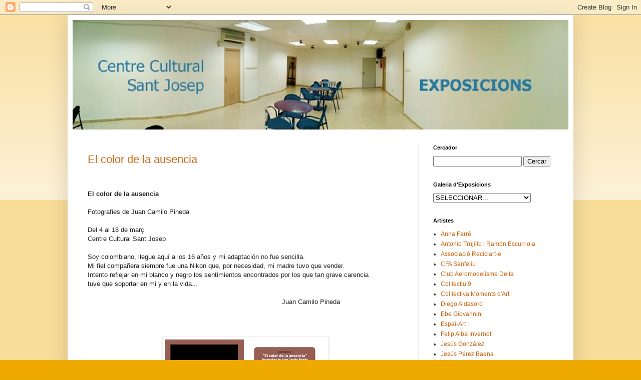

--- FILE ---
content_type: text/html; charset=UTF-8
request_url: http://ccsantjosep-exposicions.blogspot.com/
body_size: 25692
content:
<!DOCTYPE html>
<html class='v2' dir='ltr' lang='es'>
<head>
<link href='https://www.blogger.com/static/v1/widgets/335934321-css_bundle_v2.css' rel='stylesheet' type='text/css'/>
<meta content='width=1100' name='viewport'/>
<meta content='text/html; charset=UTF-8' http-equiv='Content-Type'/>
<meta content='blogger' name='generator'/>
<link href='http://ccsantjosep-exposicions.blogspot.com/favicon.ico' rel='icon' type='image/x-icon'/>
<link href='http://ccsantjosep-exposicions.blogspot.com/' rel='canonical'/>
<link rel="alternate" type="application/atom+xml" title="Centre Cultural Sant Josep - Exposicions - Atom" href="http://ccsantjosep-exposicions.blogspot.com/feeds/posts/default" />
<link rel="alternate" type="application/rss+xml" title="Centre Cultural Sant Josep - Exposicions - RSS" href="http://ccsantjosep-exposicions.blogspot.com/feeds/posts/default?alt=rss" />
<link rel="service.post" type="application/atom+xml" title="Centre Cultural Sant Josep - Exposicions - Atom" href="https://www.blogger.com/feeds/522200294547260417/posts/default" />
<link rel="me" href="https://www.blogger.com/profile/10501502256982481588" />
<!--Can't find substitution for tag [blog.ieCssRetrofitLinks]-->
<meta content='http://ccsantjosep-exposicions.blogspot.com/' property='og:url'/>
<meta content='Centre Cultural Sant Josep - Exposicions' property='og:title'/>
<meta content='' property='og:description'/>
<title>Centre Cultural Sant Josep - Exposicions</title>
<style id='page-skin-1' type='text/css'><!--
/*
-----------------------------------------------
Blogger Template Style
Name:     Simple
Designer: Blogger
URL:      www.blogger.com
----------------------------------------------- */
/* Content
----------------------------------------------- */
body {
font: normal normal 12px Arial, Tahoma, Helvetica, FreeSans, sans-serif;
color: #222222;
background: #eeaa00 none repeat scroll top left;
padding: 0 40px 40px 40px;
}
html body .region-inner {
min-width: 0;
max-width: 100%;
width: auto;
}
h2 {
font-size: 22px;
}
a:link {
text-decoration:none;
color: #cc6611;
}
a:visited {
text-decoration:none;
color: #888888;
}
a:hover {
text-decoration:underline;
color: #ff9900;
}
.body-fauxcolumn-outer .fauxcolumn-inner {
background: transparent url(https://resources.blogblog.com/blogblog/data/1kt/simple/body_gradient_tile_light.png) repeat scroll top left;
_background-image: none;
}
.body-fauxcolumn-outer .cap-top {
position: absolute;
z-index: 1;
height: 400px;
width: 100%;
}
.body-fauxcolumn-outer .cap-top .cap-left {
width: 100%;
background: transparent url(https://resources.blogblog.com/blogblog/data/1kt/simple/gradients_light.png) repeat-x scroll top left;
_background-image: none;
}
.content-outer {
-moz-box-shadow: 0 0 40px rgba(0, 0, 0, .15);
-webkit-box-shadow: 0 0 5px rgba(0, 0, 0, .15);
-goog-ms-box-shadow: 0 0 10px #333333;
box-shadow: 0 0 40px rgba(0, 0, 0, .15);
margin-bottom: 1px;
}
.content-inner {
padding: 10px 10px;
}
.content-inner {
background-color: #ffffff;
}
/* Header
----------------------------------------------- */
.header-outer {
background: #cc6611 url(https://resources.blogblog.com/blogblog/data/1kt/simple/gradients_light.png) repeat-x scroll 0 -400px;
_background-image: none;
}
.Header h1 {
font: normal normal 60px Arial, Tahoma, Helvetica, FreeSans, sans-serif;
color: #ffffff;
text-shadow: 1px 2px 3px rgba(0, 0, 0, .2);
}
.Header h1 a {
color: #ffffff;
}
.Header .description {
font-size: 140%;
color: #ffffff;
}
.header-inner .Header .titlewrapper {
padding: 22px 30px;
}
.header-inner .Header .descriptionwrapper {
padding: 0 30px;
}
/* Tabs
----------------------------------------------- */
.tabs-inner .section:first-child {
border-top: 0 solid #eeeeee;
}
.tabs-inner .section:first-child ul {
margin-top: -0;
border-top: 0 solid #eeeeee;
border-left: 0 solid #eeeeee;
border-right: 0 solid #eeeeee;
}
.tabs-inner .widget ul {
background: #f5f5f5 url(https://resources.blogblog.com/blogblog/data/1kt/simple/gradients_light.png) repeat-x scroll 0 -800px;
_background-image: none;
border-bottom: 1px solid #eeeeee;
margin-top: 0;
margin-left: -30px;
margin-right: -30px;
}
.tabs-inner .widget li a {
display: inline-block;
padding: .6em 1em;
font: normal normal 14px Arial, Tahoma, Helvetica, FreeSans, sans-serif;
color: #999999;
border-left: 1px solid #ffffff;
border-right: 1px solid #eeeeee;
}
.tabs-inner .widget li:first-child a {
border-left: none;
}
.tabs-inner .widget li.selected a, .tabs-inner .widget li a:hover {
color: #000000;
background-color: #eeeeee;
text-decoration: none;
}
/* Columns
----------------------------------------------- */
.main-outer {
border-top: 0 solid #eeeeee;
}
.fauxcolumn-left-outer .fauxcolumn-inner {
border-right: 1px solid #eeeeee;
}
.fauxcolumn-right-outer .fauxcolumn-inner {
border-left: 1px solid #eeeeee;
}
/* Headings
----------------------------------------------- */
div.widget > h2,
div.widget h2.title {
margin: 0 0 1em 0;
font: normal bold 11px Arial, Tahoma, Helvetica, FreeSans, sans-serif;
color: #000000;
}
/* Widgets
----------------------------------------------- */
.widget .zippy {
color: #999999;
text-shadow: 2px 2px 1px rgba(0, 0, 0, .1);
}
.widget .popular-posts ul {
list-style: none;
}
/* Posts
----------------------------------------------- */
h2.date-header {
font: normal bold 11px Arial, Tahoma, Helvetica, FreeSans, sans-serif;
}
.date-header span {
background-color: transparent;
color: #ffffff;
padding: inherit;
letter-spacing: inherit;
margin: inherit;
}
.main-inner {
padding-top: 30px;
padding-bottom: 30px;
}
.main-inner .column-center-inner {
padding: 0 15px;
}
.main-inner .column-center-inner .section {
margin: 0 15px;
}
.post {
margin: 0 0 25px 0;
}
h3.post-title, .comments h4 {
font: normal normal 22px Arial, Tahoma, Helvetica, FreeSans, sans-serif;
margin: .75em 0 0;
}
.post-body {
font-size: 110%;
line-height: 1.4;
position: relative;
}
.post-body img, .post-body .tr-caption-container, .Profile img, .Image img,
.BlogList .item-thumbnail img {
padding: 2px;
background: #ffffff;
border: 1px solid #eeeeee;
-moz-box-shadow: 1px 1px 5px rgba(0, 0, 0, .1);
-webkit-box-shadow: 1px 1px 5px rgba(0, 0, 0, .1);
box-shadow: 1px 1px 5px rgba(0, 0, 0, .1);
}
.post-body img, .post-body .tr-caption-container {
padding: 5px;
}
.post-body .tr-caption-container {
color: #222222;
}
.post-body .tr-caption-container img {
padding: 0;
background: transparent;
border: none;
-moz-box-shadow: 0 0 0 rgba(0, 0, 0, .1);
-webkit-box-shadow: 0 0 0 rgba(0, 0, 0, .1);
box-shadow: 0 0 0 rgba(0, 0, 0, .1);
}
.post-header {
margin: 0 0 1.5em;
line-height: 1.6;
font-size: 90%;
}
.post-footer {
margin: 20px -2px 0;
padding: 5px 10px;
color: #ffcc7f;
background-color: #ffcc7f;
border-bottom: 1px solid #ffcc7f;
line-height: 1.6;
font-size: 90%;
}
#comments .comment-author {
padding-top: 1.5em;
border-top: 1px solid #eeeeee;
background-position: 0 1.5em;
}
#comments .comment-author:first-child {
padding-top: 0;
border-top: none;
}
.avatar-image-container {
margin: .2em 0 0;
}
#comments .avatar-image-container img {
border: 1px solid #eeeeee;
}
/* Comments
----------------------------------------------- */
.comments .comments-content .icon.blog-author {
background-repeat: no-repeat;
background-image: url([data-uri]);
}
.comments .comments-content .loadmore a {
border-top: 1px solid #999999;
border-bottom: 1px solid #999999;
}
.comments .comment-thread.inline-thread {
background-color: #ffcc7f;
}
.comments .continue {
border-top: 2px solid #999999;
}
/* Accents
---------------------------------------------- */
.section-columns td.columns-cell {
border-left: 1px solid #eeeeee;
}
.blog-pager {
background: transparent none no-repeat scroll top center;
}
.blog-pager-older-link, .home-link,
.blog-pager-newer-link {
background-color: #ffffff;
padding: 5px;
}
.footer-outer {
border-top: 0 dashed #bbbbbb;
}
/* Mobile
----------------------------------------------- */
body.mobile  {
background-size: auto;
}
.mobile .body-fauxcolumn-outer {
background: transparent none repeat scroll top left;
}
.mobile .body-fauxcolumn-outer .cap-top {
background-size: 100% auto;
}
.mobile .content-outer {
-webkit-box-shadow: 0 0 3px rgba(0, 0, 0, .15);
box-shadow: 0 0 3px rgba(0, 0, 0, .15);
}
.mobile .tabs-inner .widget ul {
margin-left: 0;
margin-right: 0;
}
.mobile .post {
margin: 0;
}
.mobile .main-inner .column-center-inner .section {
margin: 0;
}
.mobile .date-header span {
padding: 0.1em 10px;
margin: 0 -10px;
}
.mobile h3.post-title {
margin: 0;
}
.mobile .blog-pager {
background: transparent none no-repeat scroll top center;
}
.mobile .footer-outer {
border-top: none;
}
.mobile .main-inner, .mobile .footer-inner {
background-color: #ffffff;
}
.mobile-index-contents {
color: #222222;
}
.mobile-link-button {
background-color: #cc6611;
}
.mobile-link-button a:link, .mobile-link-button a:visited {
color: #ffffff;
}
.mobile .tabs-inner .section:first-child {
border-top: none;
}
.mobile .tabs-inner .PageList .widget-content {
background-color: #eeeeee;
color: #000000;
border-top: 1px solid #eeeeee;
border-bottom: 1px solid #eeeeee;
}
.mobile .tabs-inner .PageList .widget-content .pagelist-arrow {
border-left: 1px solid #eeeeee;
}

--></style>
<style id='template-skin-1' type='text/css'><!--
body {
min-width: 1010px;
}
.content-outer, .content-fauxcolumn-outer, .region-inner {
min-width: 1010px;
max-width: 1010px;
_width: 1010px;
}
.main-inner .columns {
padding-left: 0px;
padding-right: 300px;
}
.main-inner .fauxcolumn-center-outer {
left: 0px;
right: 300px;
/* IE6 does not respect left and right together */
_width: expression(this.parentNode.offsetWidth -
parseInt("0px") -
parseInt("300px") + 'px');
}
.main-inner .fauxcolumn-left-outer {
width: 0px;
}
.main-inner .fauxcolumn-right-outer {
width: 300px;
}
.main-inner .column-left-outer {
width: 0px;
right: 100%;
margin-left: -0px;
}
.main-inner .column-right-outer {
width: 300px;
margin-right: -300px;
}
#layout {
min-width: 0;
}
#layout .content-outer {
min-width: 0;
width: 800px;
}
#layout .region-inner {
min-width: 0;
width: auto;
}
body#layout div.add_widget {
padding: 8px;
}
body#layout div.add_widget a {
margin-left: 32px;
}
--></style>
<link href='https://www.blogger.com/dyn-css/authorization.css?targetBlogID=522200294547260417&amp;zx=199beb04-8944-47b8-a73f-9d57c41aed54' media='none' onload='if(media!=&#39;all&#39;)media=&#39;all&#39;' rel='stylesheet'/><noscript><link href='https://www.blogger.com/dyn-css/authorization.css?targetBlogID=522200294547260417&amp;zx=199beb04-8944-47b8-a73f-9d57c41aed54' rel='stylesheet'/></noscript>
<meta name='google-adsense-platform-account' content='ca-host-pub-1556223355139109'/>
<meta name='google-adsense-platform-domain' content='blogspot.com'/>

</head>
<body class='loading variant-bold'>
<div class='navbar section' id='navbar' name='Barra de navegación'><div class='widget Navbar' data-version='1' id='Navbar1'><script type="text/javascript">
    function setAttributeOnload(object, attribute, val) {
      if(window.addEventListener) {
        window.addEventListener('load',
          function(){ object[attribute] = val; }, false);
      } else {
        window.attachEvent('onload', function(){ object[attribute] = val; });
      }
    }
  </script>
<div id="navbar-iframe-container"></div>
<script type="text/javascript" src="https://apis.google.com/js/platform.js"></script>
<script type="text/javascript">
      gapi.load("gapi.iframes:gapi.iframes.style.bubble", function() {
        if (gapi.iframes && gapi.iframes.getContext) {
          gapi.iframes.getContext().openChild({
              url: 'https://www.blogger.com/navbar/522200294547260417?origin\x3dhttp://ccsantjosep-exposicions.blogspot.com',
              where: document.getElementById("navbar-iframe-container"),
              id: "navbar-iframe"
          });
        }
      });
    </script><script type="text/javascript">
(function() {
var script = document.createElement('script');
script.type = 'text/javascript';
script.src = '//pagead2.googlesyndication.com/pagead/js/google_top_exp.js';
var head = document.getElementsByTagName('head')[0];
if (head) {
head.appendChild(script);
}})();
</script>
</div></div>
<div itemscope='itemscope' itemtype='http://schema.org/Blog' style='display: none;'>
<meta content='Centre Cultural Sant Josep - Exposicions' itemprop='name'/>
</div>
<div class='body-fauxcolumns'>
<div class='fauxcolumn-outer body-fauxcolumn-outer'>
<div class='cap-top'>
<div class='cap-left'></div>
<div class='cap-right'></div>
</div>
<div class='fauxborder-left'>
<div class='fauxborder-right'></div>
<div class='fauxcolumn-inner'>
</div>
</div>
<div class='cap-bottom'>
<div class='cap-left'></div>
<div class='cap-right'></div>
</div>
</div>
</div>
<div class='content'>
<div class='content-fauxcolumns'>
<div class='fauxcolumn-outer content-fauxcolumn-outer'>
<div class='cap-top'>
<div class='cap-left'></div>
<div class='cap-right'></div>
</div>
<div class='fauxborder-left'>
<div class='fauxborder-right'></div>
<div class='fauxcolumn-inner'>
</div>
</div>
<div class='cap-bottom'>
<div class='cap-left'></div>
<div class='cap-right'></div>
</div>
</div>
</div>
<div class='content-outer'>
<div class='content-cap-top cap-top'>
<div class='cap-left'></div>
<div class='cap-right'></div>
</div>
<div class='fauxborder-left content-fauxborder-left'>
<div class='fauxborder-right content-fauxborder-right'></div>
<div class='content-inner'>
<header>
<div class='header-outer'>
<div class='header-cap-top cap-top'>
<div class='cap-left'></div>
<div class='cap-right'></div>
</div>
<div class='fauxborder-left header-fauxborder-left'>
<div class='fauxborder-right header-fauxborder-right'></div>
<div class='region-inner header-inner'>
<div class='header section' id='header' name='Cabecera'><div class='widget Header' data-version='1' id='Header1'>
<div id='header-inner'>
<a href='http://ccsantjosep-exposicions.blogspot.com/' style='display: block'>
<img alt='Centre Cultural Sant Josep - Exposicions' height='219px; ' id='Header1_headerimg' src='https://blogger.googleusercontent.com/img/b/R29vZ2xl/AVvXsEj_x6nP6VFw42zONH3WVQRoyXqYFVReJjtTWIMo7w73nJmmYb8iGrs204zq3znT8vM9c1N8q854z62Gmw2sQPXZThryc86BEFDw6zKy4Wz0ywVd5bWevJNNl1o6LgtJQb0j9yw-59H_hKU/s990/banner+exposicions2.jpg' style='display: block' width='990px; '/>
</a>
</div>
</div></div>
</div>
</div>
<div class='header-cap-bottom cap-bottom'>
<div class='cap-left'></div>
<div class='cap-right'></div>
</div>
</div>
</header>
<div class='tabs-outer'>
<div class='tabs-cap-top cap-top'>
<div class='cap-left'></div>
<div class='cap-right'></div>
</div>
<div class='fauxborder-left tabs-fauxborder-left'>
<div class='fauxborder-right tabs-fauxborder-right'></div>
<div class='region-inner tabs-inner'>
<div class='tabs no-items section' id='crosscol' name='Multicolumnas'></div>
<div class='tabs no-items section' id='crosscol-overflow' name='Cross-Column 2'></div>
</div>
</div>
<div class='tabs-cap-bottom cap-bottom'>
<div class='cap-left'></div>
<div class='cap-right'></div>
</div>
</div>
<div class='main-outer'>
<div class='main-cap-top cap-top'>
<div class='cap-left'></div>
<div class='cap-right'></div>
</div>
<div class='fauxborder-left main-fauxborder-left'>
<div class='fauxborder-right main-fauxborder-right'></div>
<div class='region-inner main-inner'>
<div class='columns fauxcolumns'>
<div class='fauxcolumn-outer fauxcolumn-center-outer'>
<div class='cap-top'>
<div class='cap-left'></div>
<div class='cap-right'></div>
</div>
<div class='fauxborder-left'>
<div class='fauxborder-right'></div>
<div class='fauxcolumn-inner'>
</div>
</div>
<div class='cap-bottom'>
<div class='cap-left'></div>
<div class='cap-right'></div>
</div>
</div>
<div class='fauxcolumn-outer fauxcolumn-left-outer'>
<div class='cap-top'>
<div class='cap-left'></div>
<div class='cap-right'></div>
</div>
<div class='fauxborder-left'>
<div class='fauxborder-right'></div>
<div class='fauxcolumn-inner'>
</div>
</div>
<div class='cap-bottom'>
<div class='cap-left'></div>
<div class='cap-right'></div>
</div>
</div>
<div class='fauxcolumn-outer fauxcolumn-right-outer'>
<div class='cap-top'>
<div class='cap-left'></div>
<div class='cap-right'></div>
</div>
<div class='fauxborder-left'>
<div class='fauxborder-right'></div>
<div class='fauxcolumn-inner'>
</div>
</div>
<div class='cap-bottom'>
<div class='cap-left'></div>
<div class='cap-right'></div>
</div>
</div>
<!-- corrects IE6 width calculation -->
<div class='columns-inner'>
<div class='column-center-outer'>
<div class='column-center-inner'>
<div class='main section' id='main' name='Principal'><div class='widget Blog' data-version='1' id='Blog1'>
<div class='blog-posts hfeed'>

          <div class="date-outer">
        

          <div class="date-posts">
        
<div class='post-outer'>
<div class='post hentry uncustomized-post-template' itemprop='blogPost' itemscope='itemscope' itemtype='http://schema.org/BlogPosting'>
<meta content='https://blogger.googleusercontent.com/img/b/R29vZ2xl/AVvXsEi9JmxqJuOhtdv3NGeIlXd6NofatOx2i40NPl5gkdzViFiFMKic65Dxcb3kM8s-F5DeWattotqe8_ODqqx0jmJud5LvFbZ2MA2BNSxMUXBzZetAWWUGz1YL0JpFpzKZ50gz1F_GJulnJ6s/s320/Portada+el+color+de+la+ausencia.png' itemprop='image_url'/>
<meta content='522200294547260417' itemprop='blogId'/>
<meta content='8297237037103496211' itemprop='postId'/>
<a name='8297237037103496211'></a>
<h3 class='post-title entry-title' itemprop='name'>
<a href='http://ccsantjosep-exposicions.blogspot.com/2021/03/el-color-de-la-ausencia.html'>El color de la ausencia</a>
</h3>
<div class='post-header'>
<div class='post-header-line-1'></div>
</div>
<div class='post-body entry-content' id='post-body-8297237037103496211' itemprop='description articleBody'>
<p>&nbsp;</p><p style="margin: 0cm 0cm 0.0001pt;"><span face="Tahoma, sans-serif"><span><b>El color de la ausencia</b></span></span></p><p style="margin: 0cm 0cm 0.0001pt;"><span face="Tahoma, sans-serif"><span><b><br /></b></span></span></p><p style="margin: 0cm 0cm 0.0001pt;"><span face="Tahoma, sans-serif"><span style="font-family: arial;">Fotografies de Juan Camilo Pineda</span></span></p><p style="margin: 0cm 0cm 0.0001pt;"><span face="Tahoma, sans-serif"><span style="font-family: arial;"><br /></span></span></p><p style="margin: 0cm 0cm 0.0001pt;"><span face="Tahoma, sans-serif"><span style="font-family: arial;">Del 4 al 18 de març</span></span></p><p style="margin: 0cm 0cm 0.0001pt;"><span face="Tahoma, sans-serif"><span style="font-family: arial;">Centre Cultural Sant Josep</span></span></p><p style="margin: 0cm 0cm 0.0001pt;"><span face="Tahoma, sans-serif"><span style="font-family: arial;"><br /></span></span></p><p style="margin: 0cm 0cm 0.0001pt;"><span face="Tahoma, sans-serif"><span style="font-family: arial;">Soy colombiano, llegue aquí a los 16 años y mi adaptación no fue sencilla.</span></span></p><p style="margin: 0cm 0cm 0.0001pt;"><span face="Tahoma, sans-serif"><span style="font-family: arial;">Mi fiel compañera siempre fue una Nikon que, por necesidad, mi madre tuvo que vender.</span></span></p><p style="margin: 0cm 0cm 0.0001pt;"><span face="Tahoma, sans-serif"><span style="font-family: arial;">Intento reflejar en mi blanco y negro los sentimientos encontrados por los que tan grave carencia</span></span></p><p style="margin: 0cm 0cm 0.0001pt;"><span face="Tahoma, sans-serif"><span style="font-family: arial;">tuve que soportar en mi y en la vida...</span></span></p><p style="margin: 0cm 0cm 0.0001pt;"><span face="Tahoma, sans-serif"><span style="font-family: arial;"><br /></span></span></p><p style="margin: 0cm 0cm 0.0001pt;"><span face="Tahoma, sans-serif"><span style="font-family: arial;">&nbsp; &nbsp; &nbsp; &nbsp; &nbsp; &nbsp; &nbsp; &nbsp; &nbsp; &nbsp; &nbsp; &nbsp; &nbsp; &nbsp; &nbsp; &nbsp; &nbsp; &nbsp; &nbsp; &nbsp; &nbsp; &nbsp; &nbsp; &nbsp; &nbsp; &nbsp; &nbsp; &nbsp; &nbsp; &nbsp; &nbsp; &nbsp; &nbsp; &nbsp; &nbsp; &nbsp; &nbsp; &nbsp; &nbsp; &nbsp; &nbsp; &nbsp; &nbsp; &nbsp; &nbsp; &nbsp; &nbsp; &nbsp; &nbsp;Juan Camilo Pineda</span></span></p><p style="margin: 0cm 0cm 0.0001pt;"><span face="Tahoma, sans-serif"><span style="font-size: 14.6667px;"><br /></span></span></p><p style="margin: 0cm 0cm 0.0001pt;"><span face="Tahoma, sans-serif"><span style="font-size: 14.6667px;"><br /></span></span></p><p style="margin: 0cm 0cm 0.0001pt;"><span face="Tahoma, sans-serif"><span style="font-size: 14.6667px;"><br /></span></span></p><p style="margin: 0cm 0cm 0.0001pt;"><span face="Tahoma, sans-serif"></span></p><div class="separator" style="clear: both; text-align: center;"><span face="Tahoma, sans-serif"><a href="https://blogger.googleusercontent.com/img/b/R29vZ2xl/AVvXsEi9JmxqJuOhtdv3NGeIlXd6NofatOx2i40NPl5gkdzViFiFMKic65Dxcb3kM8s-F5DeWattotqe8_ODqqx0jmJud5LvFbZ2MA2BNSxMUXBzZetAWWUGz1YL0JpFpzKZ50gz1F_GJulnJ6s/s967/Portada+el+color+de+la+ausencia.png" style="margin-left: 1em; margin-right: 1em;"><img border="0" data-original-height="682" data-original-width="967" src="https://blogger.googleusercontent.com/img/b/R29vZ2xl/AVvXsEi9JmxqJuOhtdv3NGeIlXd6NofatOx2i40NPl5gkdzViFiFMKic65Dxcb3kM8s-F5DeWattotqe8_ODqqx0jmJud5LvFbZ2MA2BNSxMUXBzZetAWWUGz1YL0JpFpzKZ50gz1F_GJulnJ6s/s320/Portada+el+color+de+la+ausencia.png" width="320" /></a></span></div><div class="separator" style="clear: both; text-align: center;"><span face="Tahoma, sans-serif"><br /></span></div><div class="separator" style="clear: both; text-align: center;"><span face="Tahoma, sans-serif"><br /></span></div><div class="separator" style="clear: both; text-align: center;"><span face="Tahoma, sans-serif"><br /></span></div><span face="Tahoma, sans-serif"><br /><div class="separator" style="clear: both; text-align: center;"><a href="https://photos.app.goo.gl/FHwzMfyXCSMu9K9L6" style="margin-left: 1em; margin-right: 1em;" target="_blank"><img border="0" data-original-height="200" data-original-width="500" height="80" src="https://blogger.googleusercontent.com/img/b/R29vZ2xl/AVvXsEiCz0aDz9XTBp8s-MEX31JqVJiNYA7VIbRRnOmmnBSgq3Uu2cU2241fEsT6gFDzIpwqaa79adWEWRMfqSGVn0mOgCT1jJrLc6VPHV-343oqpUDaNTDhiqeEBa6VSDAoMf2EVJ-XsMD2Ve0/w200-h80/galeria2.jpg" width="200" /></a></div><div class="separator" style="clear: both; text-align: center;"><br /></div><div class="separator" style="clear: both; text-align: center;"><br /></div><div class="separator" style="clear: both; text-align: center;"><br /></div><div class="separator" style="clear: both; text-align: center;"><iframe allowfullscreen="allowfullscreen" class="b-hbp-video b-uploaded" frameborder="0" height="266" id="BLOGGER-video-0461137ed0c23f0a-17483" mozallowfullscreen="mozallowfullscreen" src="https://www.blogger.com/video.g?token=AD6v5dzil13z3zdQ2YfLDDCoIXUA_p9vO7_wh5MHcxUQ7QA-BuA3314D6LXCB50QO4xNd52A1Qp2KppWVQRGQD-KNag-UHsTgaN4Vim4kw9AGTCrfq2Yj4rMQMdYuwlR0uKzIINgNIFv" webkitallowfullscreen="webkitallowfullscreen" width="320"></iframe></div><br /><div class="separator" style="clear: both; text-align: center;"><br /></div><div><span face="Tahoma, sans-serif"><br /></span></div><br /><span style="font-size: 14.6667px;"><br /></span></span><p></p>
<div style='clear: both;'></div>
</div>
<div class='post-footer'>
<div class='post-footer-line post-footer-line-1'>
<span class='post-author vcard'>
</span>
<span class='post-timestamp'>
</span>
<span class='post-comment-link'>
</span>
<span class='post-icons'>
</span>
<div class='post-share-buttons goog-inline-block'>
<a class='goog-inline-block share-button sb-email' href='https://www.blogger.com/share-post.g?blogID=522200294547260417&postID=8297237037103496211&target=email' target='_blank' title='Enviar por correo electrónico'><span class='share-button-link-text'>Enviar por correo electrónico</span></a><a class='goog-inline-block share-button sb-blog' href='https://www.blogger.com/share-post.g?blogID=522200294547260417&postID=8297237037103496211&target=blog' onclick='window.open(this.href, "_blank", "height=270,width=475"); return false;' target='_blank' title='Escribe un blog'><span class='share-button-link-text'>Escribe un blog</span></a><a class='goog-inline-block share-button sb-twitter' href='https://www.blogger.com/share-post.g?blogID=522200294547260417&postID=8297237037103496211&target=twitter' target='_blank' title='Compartir en X'><span class='share-button-link-text'>Compartir en X</span></a><a class='goog-inline-block share-button sb-facebook' href='https://www.blogger.com/share-post.g?blogID=522200294547260417&postID=8297237037103496211&target=facebook' onclick='window.open(this.href, "_blank", "height=430,width=640"); return false;' target='_blank' title='Compartir con Facebook'><span class='share-button-link-text'>Compartir con Facebook</span></a><a class='goog-inline-block share-button sb-pinterest' href='https://www.blogger.com/share-post.g?blogID=522200294547260417&postID=8297237037103496211&target=pinterest' target='_blank' title='Compartir en Pinterest'><span class='share-button-link-text'>Compartir en Pinterest</span></a>
</div>
</div>
<div class='post-footer-line post-footer-line-2'>
<span class='post-labels'>
</span>
</div>
<div class='post-footer-line post-footer-line-3'>
<span class='post-location'>
</span>
</div>
</div>
</div>
</div>

          </div></div>
        

          <div class="date-outer">
        

          <div class="date-posts">
        
<div class='post-outer'>
<div class='post hentry uncustomized-post-template' itemprop='blogPost' itemscope='itemscope' itemtype='http://schema.org/BlogPosting'>
<meta content='https://blogger.googleusercontent.com/img/b/R29vZ2xl/AVvXsEjh1v0slvJFWWanWe8ot9WN59Glbwcl5VjbTwzsqx8PFfXsR-Gen_v58UQe4qAHXLOd2dspkPmJxCM8y9sd6qA6vOp71gpLeOygIy_icASf3oGMw5azWMxc7IgIgeep5N7xjhIa0rh2n4g/s320/VesArte+1.png' itemprop='image_url'/>
<meta content='522200294547260417' itemprop='blogId'/>
<meta content='4912741823623176572' itemprop='postId'/>
<a name='4912741823623176572'></a>
<h3 class='post-title entry-title' itemprop='name'>
<a href='http://ccsantjosep-exposicions.blogspot.com/2021/03/vesarte.html'>VesArte</a>
</h3>
<div class='post-header'>
<div class='post-header-line-1'></div>
</div>
<div class='post-body entry-content' id='post-body-4912741823623176572' itemprop='description articleBody'>
<p><b>VesArte</b></p><div style="text-align: left;">Exposició de pintures de Joan Dempere i escultures de Joan Carles Pérez</div><div style="text-align: left;"><br />De l&#8217;11 al 25 de febrer de 2021</div><div style="text-align: left;">Centre Cultural Sant Josep</div><div style="text-align: left;"><br /></div><div style="text-align: left;">T'espero al gronxador,<br />al banc que hi ha darrera de l'ombra del nen,<br />després de marcar amb un guix el lloc on floriran els cirerers,<br />els únics de la ciutat,<br />perquè ja ningú atén a les estacions.</div><div style="text-align: left;"><br />jkp</div><div style="text-align: left;"><br /></div><div style="text-align: left;"><br /></div><div class="separator" style="clear: both; text-align: center;"><a href="https://blogger.googleusercontent.com/img/b/R29vZ2xl/AVvXsEjh1v0slvJFWWanWe8ot9WN59Glbwcl5VjbTwzsqx8PFfXsR-Gen_v58UQe4qAHXLOd2dspkPmJxCM8y9sd6qA6vOp71gpLeOygIy_icASf3oGMw5azWMxc7IgIgeep5N7xjhIa0rh2n4g/s674/VesArte+1.png" style="margin-left: 1em; margin-right: 1em;"><img border="0" data-original-height="491" data-original-width="674" src="https://blogger.googleusercontent.com/img/b/R29vZ2xl/AVvXsEjh1v0slvJFWWanWe8ot9WN59Glbwcl5VjbTwzsqx8PFfXsR-Gen_v58UQe4qAHXLOd2dspkPmJxCM8y9sd6qA6vOp71gpLeOygIy_icASf3oGMw5azWMxc7IgIgeep5N7xjhIa0rh2n4g/s320/VesArte+1.png" width="320" /></a></div><div><br /></div><br /><div style="text-align: left;"><br /></div><div class="separator" style="clear: both; text-align: center;"><a href="https://photos.app.goo.gl/L5bmZohnpsDSJzcu9" style="margin-left: 1em; margin-right: 1em;" target="_blank"><img border="0" data-original-height="80" data-original-width="200" src="https://blogger.googleusercontent.com/img/b/R29vZ2xl/AVvXsEgEf2iRQS3OnVRm30_kwyCbI3Z9PiB8hYjvm7BVaHxmQCZr-gKmn2ftcr2uig-FviAUIqS0fwPqmD-ddTnsooF0yjWPllrKXcjhBBsAGAwxfBN9FyiBdMUESG03cYydS99zxY1dn87INKI/s0/galeria2.jpg" /></a></div><div class="separator" style="clear: both; text-align: center;"><br /></div><div class="separator" style="clear: both; text-align: center;"><br /></div><div class="separator" style="clear: both; text-align: center;"><br /></div><div class="separator" style="clear: both; text-align: center;"><iframe allowfullscreen="allowfullscreen" class="b-hbp-video b-uploaded" frameborder="0" height="266" id="BLOGGER-video-b1f5011b0554c2ba-8171" mozallowfullscreen="mozallowfullscreen" src="https://www.blogger.com/video.g?token=AD6v5dyDBc6f9s-sR2Ci99jgupWRwrB_G9LhyGmmbcs8IhSrJTKx_6eKabgsC8MggA9_FZBB6b3igZjlgZTPOIH54wcBFAPbZzatCmEQZEsr1uUHRLnHJBMoP-kAfwoe9301zs3NYmw" webkitallowfullscreen="webkitallowfullscreen" width="320"></iframe></div><br /><div class="separator" style="clear: both; text-align: center;"><br /></div><br /><p style="text-align: center;"><br /></p><div><br /></div>
<div style='clear: both;'></div>
</div>
<div class='post-footer'>
<div class='post-footer-line post-footer-line-1'>
<span class='post-author vcard'>
</span>
<span class='post-timestamp'>
</span>
<span class='post-comment-link'>
</span>
<span class='post-icons'>
</span>
<div class='post-share-buttons goog-inline-block'>
<a class='goog-inline-block share-button sb-email' href='https://www.blogger.com/share-post.g?blogID=522200294547260417&postID=4912741823623176572&target=email' target='_blank' title='Enviar por correo electrónico'><span class='share-button-link-text'>Enviar por correo electrónico</span></a><a class='goog-inline-block share-button sb-blog' href='https://www.blogger.com/share-post.g?blogID=522200294547260417&postID=4912741823623176572&target=blog' onclick='window.open(this.href, "_blank", "height=270,width=475"); return false;' target='_blank' title='Escribe un blog'><span class='share-button-link-text'>Escribe un blog</span></a><a class='goog-inline-block share-button sb-twitter' href='https://www.blogger.com/share-post.g?blogID=522200294547260417&postID=4912741823623176572&target=twitter' target='_blank' title='Compartir en X'><span class='share-button-link-text'>Compartir en X</span></a><a class='goog-inline-block share-button sb-facebook' href='https://www.blogger.com/share-post.g?blogID=522200294547260417&postID=4912741823623176572&target=facebook' onclick='window.open(this.href, "_blank", "height=430,width=640"); return false;' target='_blank' title='Compartir con Facebook'><span class='share-button-link-text'>Compartir con Facebook</span></a><a class='goog-inline-block share-button sb-pinterest' href='https://www.blogger.com/share-post.g?blogID=522200294547260417&postID=4912741823623176572&target=pinterest' target='_blank' title='Compartir en Pinterest'><span class='share-button-link-text'>Compartir en Pinterest</span></a>
</div>
</div>
<div class='post-footer-line post-footer-line-2'>
<span class='post-labels'>
</span>
</div>
<div class='post-footer-line post-footer-line-3'>
<span class='post-location'>
</span>
</div>
</div>
</div>
</div>
<div class='post-outer'>
<div class='post hentry uncustomized-post-template' itemprop='blogPost' itemscope='itemscope' itemtype='http://schema.org/BlogPosting'>
<meta content='https://blogger.googleusercontent.com/img/b/R29vZ2xl/AVvXsEjwvnvOc_RKNgReQVu1mXOYtGw467RUIQ6Vxm_Ee7oG4oPI2N96dWq9ZZcJO4nps_cOdsgSqmpyJqkx8a6-Kt1OIRqjkAEqQFv-N8nOBOZqUy4xuVnY8bAh7bCWEXxA3z26TPRI4oY7FeY/s320/El+espejo+del+alma.+Portada+fullet.png' itemprop='image_url'/>
<meta content='522200294547260417' itemprop='blogId'/>
<meta content='4384539598516820093' itemprop='postId'/>
<a name='4384539598516820093'></a>
<h3 class='post-title entry-title' itemprop='name'>
<a href='http://ccsantjosep-exposicions.blogspot.com/2021/03/el-espejo-del-alma.html'>El espejo del alma</a>
</h3>
<div class='post-header'>
<div class='post-header-line-1'></div>
</div>
<div class='post-body entry-content' id='post-body-4384539598516820093' itemprop='description articleBody'>
<p><b>&nbsp;El espejo del alma</b></p><p>Exposició de dibuixos de Xavier Villena</p><div style="text-align: left;">Del 14 al 28 de gener de 2021</div><div style="text-align: left;">Centre Cultural Sant Josep</div><p><br /></p><p>El Centre Cultural Sant Josep en té "la culpa" de la meva trajectòria de més de 30 anys al món de l'espectacle. L' any 1983 volia fer un curs de dibuix. No hi havia places i em van "col&#183;locar" al de teatre... beneeixo tota la meva vida aquest malentès. Resultat: la meva faceta de dibuixant es va eclipsar pel teatre. Ara és el moment de que vegi la&nbsp; llum l' altra "cara oculta"</p><p>&nbsp; &nbsp; &nbsp; &nbsp; &nbsp; &nbsp; &nbsp; &nbsp; &nbsp; &nbsp; &nbsp; &nbsp; &nbsp; &nbsp; &nbsp; &nbsp; &nbsp; &nbsp; &nbsp; &nbsp; &nbsp; &nbsp; &nbsp; &nbsp; &nbsp; &nbsp; &nbsp; &nbsp; &nbsp; &nbsp; &nbsp; &nbsp; &nbsp; &nbsp; &nbsp; &nbsp; &nbsp; &nbsp; &nbsp; &nbsp; &nbsp; &nbsp; &nbsp; &nbsp; &nbsp; &nbsp; &nbsp; &nbsp; &nbsp; &nbsp; &nbsp; &nbsp; &nbsp; &nbsp; &nbsp; &nbsp; &nbsp; &nbsp;Xavier Villena</p><p><br /></p><div class="separator" style="clear: both; text-align: center;"><a href="https://blogger.googleusercontent.com/img/b/R29vZ2xl/AVvXsEjwvnvOc_RKNgReQVu1mXOYtGw467RUIQ6Vxm_Ee7oG4oPI2N96dWq9ZZcJO4nps_cOdsgSqmpyJqkx8a6-Kt1OIRqjkAEqQFv-N8nOBOZqUy4xuVnY8bAh7bCWEXxA3z26TPRI4oY7FeY/s2048/El+espejo+del+alma.+Portada+fullet.png" style="margin-left: 1em; margin-right: 1em;"><img border="0" data-original-height="1507" data-original-width="2048" src="https://blogger.googleusercontent.com/img/b/R29vZ2xl/AVvXsEjwvnvOc_RKNgReQVu1mXOYtGw467RUIQ6Vxm_Ee7oG4oPI2N96dWq9ZZcJO4nps_cOdsgSqmpyJqkx8a6-Kt1OIRqjkAEqQFv-N8nOBOZqUy4xuVnY8bAh7bCWEXxA3z26TPRI4oY7FeY/s320/El+espejo+del+alma.+Portada+fullet.png" width="320" /></a></div><br /><p style="text-align: center;"><br /></p><div class="separator" style="clear: both; text-align: center;"><a href="https://photos.app.goo.gl/2E8kvTTNfXgjUacX7" style="margin-left: 1em; margin-right: 1em;" target="_blank"><img border="0" data-original-height="80" data-original-width="200" src="https://blogger.googleusercontent.com/img/b/R29vZ2xl/AVvXsEgEf2iRQS3OnVRm30_kwyCbI3Z9PiB8hYjvm7BVaHxmQCZr-gKmn2ftcr2uig-FviAUIqS0fwPqmD-ddTnsooF0yjWPllrKXcjhBBsAGAwxfBN9FyiBdMUESG03cYydS99zxY1dn87INKI/s0/galeria2.jpg" /></a></div><div class="separator" style="clear: both; text-align: center;"><br /></div><div class="separator" style="clear: both; text-align: center;"><br /></div><div class="separator" style="clear: both; text-align: center;"><br /></div><div class="separator" style="clear: both; text-align: center;"><iframe allowfullscreen="allowfullscreen" class="b-hbp-video b-uploaded" frameborder="0" height="266" id="BLOGGER-video-65af1c9f2117719c-8577" mozallowfullscreen="mozallowfullscreen" src="https://www.blogger.com/video.g?token=AD6v5dzkWfTesdKhJyNexGnLHLbXNQ0o1evVXNuwH2SOPpIjdzZ3T1LqjEhdIYk8rbvOtjEwmpvF6OYEgseMNmto3sVdYC2Fz4ubwt_Ka5bSO-GyRQ4_g_1hFjnz6kTylpCkYhb8XKk" webkitallowfullscreen="webkitallowfullscreen" width="320"></iframe></div><br /><div class="separator" style="clear: both; text-align: center;"><br /></div><br /><p style="text-align: center;"><br /></p>
<div style='clear: both;'></div>
</div>
<div class='post-footer'>
<div class='post-footer-line post-footer-line-1'>
<span class='post-author vcard'>
</span>
<span class='post-timestamp'>
</span>
<span class='post-comment-link'>
</span>
<span class='post-icons'>
</span>
<div class='post-share-buttons goog-inline-block'>
<a class='goog-inline-block share-button sb-email' href='https://www.blogger.com/share-post.g?blogID=522200294547260417&postID=4384539598516820093&target=email' target='_blank' title='Enviar por correo electrónico'><span class='share-button-link-text'>Enviar por correo electrónico</span></a><a class='goog-inline-block share-button sb-blog' href='https://www.blogger.com/share-post.g?blogID=522200294547260417&postID=4384539598516820093&target=blog' onclick='window.open(this.href, "_blank", "height=270,width=475"); return false;' target='_blank' title='Escribe un blog'><span class='share-button-link-text'>Escribe un blog</span></a><a class='goog-inline-block share-button sb-twitter' href='https://www.blogger.com/share-post.g?blogID=522200294547260417&postID=4384539598516820093&target=twitter' target='_blank' title='Compartir en X'><span class='share-button-link-text'>Compartir en X</span></a><a class='goog-inline-block share-button sb-facebook' href='https://www.blogger.com/share-post.g?blogID=522200294547260417&postID=4384539598516820093&target=facebook' onclick='window.open(this.href, "_blank", "height=430,width=640"); return false;' target='_blank' title='Compartir con Facebook'><span class='share-button-link-text'>Compartir con Facebook</span></a><a class='goog-inline-block share-button sb-pinterest' href='https://www.blogger.com/share-post.g?blogID=522200294547260417&postID=4384539598516820093&target=pinterest' target='_blank' title='Compartir en Pinterest'><span class='share-button-link-text'>Compartir en Pinterest</span></a>
</div>
</div>
<div class='post-footer-line post-footer-line-2'>
<span class='post-labels'>
</span>
</div>
<div class='post-footer-line post-footer-line-3'>
<span class='post-location'>
</span>
</div>
</div>
</div>
</div>

          </div></div>
        

          <div class="date-outer">
        

          <div class="date-posts">
        
<div class='post-outer'>
<div class='post hentry uncustomized-post-template' itemprop='blogPost' itemscope='itemscope' itemtype='http://schema.org/BlogPosting'>
<meta content='https://blogger.googleusercontent.com/img/b/R29vZ2xl/AVvXsEiGfARi84K5hnmbKFOXo6NLuLGwlthKsqunHwslsO8vZNip4COSjZ64JhFDdHOLTMIM17inV4lCh8y_-htc1TP06RY-eWJHkpkjj4mTAw9CGZIRpbqdlN_gsPINh2eai9l2fSVC5WC7nZU/s320/001.jpg' itemprop='image_url'/>
<meta content='522200294547260417' itemprop='blogId'/>
<meta content='638989014800076023' itemprop='postId'/>
<a name='638989014800076023'></a>
<h3 class='post-title entry-title' itemprop='name'>
<a href='http://ccsantjosep-exposicions.blogspot.com/2020/04/imatge-fragmentada.html'>Imatge fragmentada</a>
</h3>
<div class='post-header'>
<div class='post-header-line-1'></div>
</div>
<div class='post-body entry-content' id='post-body-638989014800076023' itemprop='description articleBody'>
<b>Imatge Fragmentada</b><br />
<b><br /></b>
Fotografíes de Pilar Baena Parra, Juan Manuel Gasión, Antonio Trujillo i Ramón Escurriola<br />
<br />
Del 13 de febrer al 5 de març del 2020<br />
Inauguració, dijous 13 de febrer a les 19h<br />
Centre Cultural Sant Josep<br />
<br />
La intenció d'aquest projecte està relacionada amb la forma d'obtenir una imatge. D&#8217;aquesta manera intentem mostrar alguna cosa mes.<br />
La lectura fotogràfica implica nombrosos components i possibilitats. Cal recordar que una fotografia, qualsevol fotografia, no és una presentació ni un reflex del món, sinó una representació, una interpretació.<br />
Mai oblidem que el fotògraf sempre ens ofereix el seu punt de vista.<br />
No pretenem distorsionar o enaltir la realitat per obtenir una foto espectacular, sinó mostrar-la de una forma diferent mitjançant aquest collage d'imatges, dotar les fotografies d'un nou significat.<br />
Podríem dir que ens proposem a través d'aquest treball, una nova forma de veure el món.<br />
Un món complex i fragmentat, desconstruint monuments arquitectònics icònics i paisatges urbans.<br />
<br />
<br />
<div class="separator" style="clear: both; text-align: center;">
<a href="https://blogger.googleusercontent.com/img/b/R29vZ2xl/AVvXsEiGfARi84K5hnmbKFOXo6NLuLGwlthKsqunHwslsO8vZNip4COSjZ64JhFDdHOLTMIM17inV4lCh8y_-htc1TP06RY-eWJHkpkjj4mTAw9CGZIRpbqdlN_gsPINh2eai9l2fSVC5WC7nZU/s1600/001.jpg" imageanchor="1" style="margin-left: 1em; margin-right: 1em;"><img border="0" data-original-height="1142" data-original-width="1600" height="228" src="https://blogger.googleusercontent.com/img/b/R29vZ2xl/AVvXsEiGfARi84K5hnmbKFOXo6NLuLGwlthKsqunHwslsO8vZNip4COSjZ64JhFDdHOLTMIM17inV4lCh8y_-htc1TP06RY-eWJHkpkjj4mTAw9CGZIRpbqdlN_gsPINh2eai9l2fSVC5WC7nZU/s320/001.jpg" width="320" /></a></div>
<div style="text-align: center;">
<br /></div>
<div class="separator" style="clear: both; text-align: center;">
<a href="https://photos.app.goo.gl/DtSK596GrKzMoVcT7" target="_blank"><img border="0" data-original-height="80" data-original-width="200" src="https://blogger.googleusercontent.com/img/b/R29vZ2xl/AVvXsEgEf2iRQS3OnVRm30_kwyCbI3Z9PiB8hYjvm7BVaHxmQCZr-gKmn2ftcr2uig-FviAUIqS0fwPqmD-ddTnsooF0yjWPllrKXcjhBBsAGAwxfBN9FyiBdMUESG03cYydS99zxY1dn87INKI/s1600/galeria2.jpg" /></a></div>
<div style="text-align: center;">
<br /></div>
<br />
<div style='clear: both;'></div>
</div>
<div class='post-footer'>
<div class='post-footer-line post-footer-line-1'>
<span class='post-author vcard'>
</span>
<span class='post-timestamp'>
</span>
<span class='post-comment-link'>
</span>
<span class='post-icons'>
</span>
<div class='post-share-buttons goog-inline-block'>
<a class='goog-inline-block share-button sb-email' href='https://www.blogger.com/share-post.g?blogID=522200294547260417&postID=638989014800076023&target=email' target='_blank' title='Enviar por correo electrónico'><span class='share-button-link-text'>Enviar por correo electrónico</span></a><a class='goog-inline-block share-button sb-blog' href='https://www.blogger.com/share-post.g?blogID=522200294547260417&postID=638989014800076023&target=blog' onclick='window.open(this.href, "_blank", "height=270,width=475"); return false;' target='_blank' title='Escribe un blog'><span class='share-button-link-text'>Escribe un blog</span></a><a class='goog-inline-block share-button sb-twitter' href='https://www.blogger.com/share-post.g?blogID=522200294547260417&postID=638989014800076023&target=twitter' target='_blank' title='Compartir en X'><span class='share-button-link-text'>Compartir en X</span></a><a class='goog-inline-block share-button sb-facebook' href='https://www.blogger.com/share-post.g?blogID=522200294547260417&postID=638989014800076023&target=facebook' onclick='window.open(this.href, "_blank", "height=430,width=640"); return false;' target='_blank' title='Compartir con Facebook'><span class='share-button-link-text'>Compartir con Facebook</span></a><a class='goog-inline-block share-button sb-pinterest' href='https://www.blogger.com/share-post.g?blogID=522200294547260417&postID=638989014800076023&target=pinterest' target='_blank' title='Compartir en Pinterest'><span class='share-button-link-text'>Compartir en Pinterest</span></a>
</div>
</div>
<div class='post-footer-line post-footer-line-2'>
<span class='post-labels'>
</span>
</div>
<div class='post-footer-line post-footer-line-3'>
<span class='post-location'>
</span>
</div>
</div>
</div>
</div>

          </div></div>
        

          <div class="date-outer">
        

          <div class="date-posts">
        
<div class='post-outer'>
<div class='post hentry uncustomized-post-template' itemprop='blogPost' itemscope='itemscope' itemtype='http://schema.org/BlogPosting'>
<meta content='https://blogger.googleusercontent.com/img/b/R29vZ2xl/AVvXsEiFsGRVPZu5U_RBURzV9nu1RSpjuZUWKhb3BKkfxzl0m_75hoG8v1igtFGOSPndkEoysHJQunXY7sG0O8gdtsN64Wv1QuliNtct7A1mYXT7FQ9sk_qFaUpmOYDMOzj3YCHO18wQK0EFIQ8/s320/Il%25C2%25B7lusions+i+sentiments.png' itemprop='image_url'/>
<meta content='522200294547260417' itemprop='blogId'/>
<meta content='332077088443058631' itemprop='postId'/>
<a name='332077088443058631'></a>
<h3 class='post-title entry-title' itemprop='name'>
<a href='http://ccsantjosep-exposicions.blogspot.com/2020/04/illusions-i-sentiments.html'>Il&#183;lusions i sentiments</a>
</h3>
<div class='post-header'>
<div class='post-header-line-1'></div>
</div>
<div class='post-body entry-content' id='post-body-332077088443058631' itemprop='description articleBody'>
<b>Il&#183;lusions i sentiments</b><br />
<br />
Exposició de pintures dels alumnes del Centre de formació de persones adultes&nbsp; Sanfeliu<br />
<br />
Del 16 de gener al 6 de febrer de 2020<br />
Inauguració, dijous 16 de gener a les 19 h<br />
Centre Cultural Sant Josep<br />
<br />
Una exposició sempre comporta obrir la part més personal d' un mateix. En aquest cas el grup de pintura del Centre de Formació de Persones adultes Sanfeliu mostra una selecció de les seves obres plenes de sentiments i il&#183;lusions. I res millor que les seves pròpies paraules per definir-ho....<br />
<br />
'' Gaudir al temps que aprendre'' Ana Sánchez<br />
'' Crear per créixer i gaudir aconseguint els teus somnis'' Rosario Agudo<br />
'' Una il&#183;lusió compartir aquest art amb grans companys'' Antonio Rodriguez<br />
'' Expressar els sentiments'' Isabel Osorio<br />
'' Un orgull poder participar exposant els nostres treballs.&nbsp; Ens hem esforçat molt preparant aquesta mostra. "Podeu gaudir de diverses tècniques i estils'' Ricard Pérez<br />
<br />
Tots nosaltres desitgem que la gaudiu.<br />
<br />
<br />
<div class="separator" style="clear: both; text-align: center;">
<a href="https://blogger.googleusercontent.com/img/b/R29vZ2xl/AVvXsEiFsGRVPZu5U_RBURzV9nu1RSpjuZUWKhb3BKkfxzl0m_75hoG8v1igtFGOSPndkEoysHJQunXY7sG0O8gdtsN64Wv1QuliNtct7A1mYXT7FQ9sk_qFaUpmOYDMOzj3YCHO18wQK0EFIQ8/s1600/Il%25C2%25B7lusions+i+sentiments.png" imageanchor="1" style="margin-left: 1em; margin-right: 1em;"><img border="0" data-original-height="502" data-original-width="1030" height="155" src="https://blogger.googleusercontent.com/img/b/R29vZ2xl/AVvXsEiFsGRVPZu5U_RBURzV9nu1RSpjuZUWKhb3BKkfxzl0m_75hoG8v1igtFGOSPndkEoysHJQunXY7sG0O8gdtsN64Wv1QuliNtct7A1mYXT7FQ9sk_qFaUpmOYDMOzj3YCHO18wQK0EFIQ8/s320/Il%25C2%25B7lusions+i+sentiments.png" width="320" /></a></div>
<div class="separator" style="clear: both; text-align: center;">
</div>
<div style="text-align: center;">
<br /></div>
<div class="separator" style="clear: both; text-align: center;">
<a href="https://photos.app.goo.gl/YxMS9ZFreMB8f9HF6" target="_blank"><img border="0" data-original-height="80" data-original-width="200" height="80" src="https://blogger.googleusercontent.com/img/b/R29vZ2xl/AVvXsEgEf2iRQS3OnVRm30_kwyCbI3Z9PiB8hYjvm7BVaHxmQCZr-gKmn2ftcr2uig-FviAUIqS0fwPqmD-ddTnsooF0yjWPllrKXcjhBBsAGAwxfBN9FyiBdMUESG03cYydS99zxY1dn87INKI/s200/galeria2.jpg" width="200" /></a></div>
<div style="text-align: center;">
<br /></div>
<br />
<div style='clear: both;'></div>
</div>
<div class='post-footer'>
<div class='post-footer-line post-footer-line-1'>
<span class='post-author vcard'>
</span>
<span class='post-timestamp'>
</span>
<span class='post-comment-link'>
</span>
<span class='post-icons'>
</span>
<div class='post-share-buttons goog-inline-block'>
<a class='goog-inline-block share-button sb-email' href='https://www.blogger.com/share-post.g?blogID=522200294547260417&postID=332077088443058631&target=email' target='_blank' title='Enviar por correo electrónico'><span class='share-button-link-text'>Enviar por correo electrónico</span></a><a class='goog-inline-block share-button sb-blog' href='https://www.blogger.com/share-post.g?blogID=522200294547260417&postID=332077088443058631&target=blog' onclick='window.open(this.href, "_blank", "height=270,width=475"); return false;' target='_blank' title='Escribe un blog'><span class='share-button-link-text'>Escribe un blog</span></a><a class='goog-inline-block share-button sb-twitter' href='https://www.blogger.com/share-post.g?blogID=522200294547260417&postID=332077088443058631&target=twitter' target='_blank' title='Compartir en X'><span class='share-button-link-text'>Compartir en X</span></a><a class='goog-inline-block share-button sb-facebook' href='https://www.blogger.com/share-post.g?blogID=522200294547260417&postID=332077088443058631&target=facebook' onclick='window.open(this.href, "_blank", "height=430,width=640"); return false;' target='_blank' title='Compartir con Facebook'><span class='share-button-link-text'>Compartir con Facebook</span></a><a class='goog-inline-block share-button sb-pinterest' href='https://www.blogger.com/share-post.g?blogID=522200294547260417&postID=332077088443058631&target=pinterest' target='_blank' title='Compartir en Pinterest'><span class='share-button-link-text'>Compartir en Pinterest</span></a>
</div>
</div>
<div class='post-footer-line post-footer-line-2'>
<span class='post-labels'>
</span>
</div>
<div class='post-footer-line post-footer-line-3'>
<span class='post-location'>
</span>
</div>
</div>
</div>
</div>
<div class='post-outer'>
<div class='post hentry uncustomized-post-template' itemprop='blogPost' itemscope='itemscope' itemtype='http://schema.org/BlogPosting'>
<meta content='https://blogger.googleusercontent.com/img/b/R29vZ2xl/AVvXsEjyUxy_bz5MRANu6d1WMg8Oz-8moowpCPfY_ZcHWWQH7XFs8kyNXJtz4MlJdjuMpos6C81dSqXkdOD96_Ae-oZqpmZfNXJGdxwUuFgoPfe1yxo0eg4iWF8AnAWh4Cs1mkzvKrntWkLuveQ/s320/metamorfosi+2.png' itemprop='image_url'/>
<meta content='522200294547260417' itemprop='blogId'/>
<meta content='4101091410351511020' itemprop='postId'/>
<a name='4101091410351511020'></a>
<h3 class='post-title entry-title' itemprop='name'>
<a href='http://ccsantjosep-exposicions.blogspot.com/2020/04/me-ta-mor-fo-si.html'>Me-ta-mòr-fo-si</a>
</h3>
<div class='post-header'>
<div class='post-header-line-1'></div>
</div>
<div class='post-body entry-content' id='post-body-4101091410351511020' itemprop='description articleBody'>
<b>Exposició d&#8217;Art Sonor&nbsp;</b><br />
<b>ME-TA-MÒR-FO-SI</b><br />
<b><br /></b>
La cartografia a través de l&#8217;escolta.<br />
El mapa com a un dispositiu de comunicació de pràctiques subversives, dissenyades per&nbsp; desestructurar o re-mapejar categories hegemòniques de representació.<br />
<br />
De Ebe Giovannini, Páolo Carretero Brandes&nbsp; i Malu Hatoum<br />
Amb la col&#183;laboració de Pere Blanco Molina i del Máster en Art Sonor UB<br />
<br />
Del 21 de novembre al 19 de desembre de 2019<br />
Inauguració: dijous, 21 de novembre, a las 19h.<br />
Centre Cultural Sant Josep<br />
<br />
Els mapes s'originen a partir de la tradició visual de projectar el món. No obstant això, quins elements ens farien relacionar-nos amb un mapa quan n&#8217;escoltem un?<br />
Si els mapes són inherentment visuals, és possible participar &#8220;escoltant&#8221; una lectura cartogràfica?<br />
A l'altra banda del procés de lectura, com expressar en sons la percepció d'un lloc, o la sensació que tens en experimentar-lo?<br />
En resum, com succeeix en ell? Com es processa en el camp sonor el mapeig de les experiències dels llocs?<br />
Performances d&#8217;artistes del Màster en Art Sonor de la UB<br />
.<br />
Quizá no hay nada más político que el ejercicio de la escucha. Es decir: suspender el flujo propio del lenguaje y escuchar el del otro, y lograr la construcción del lenguaje común.<br />
Y esto ,-la escucha- &#191;cómo se rompe? Pues se rompe con todo tipo de ruido.<br />
<br />
Potser no hi ha res més polític que l'exercici de l'escolta. És a dir: suspendre el flux propi del llenguatge i escoltar el de l'altre, i aconseguir la construcció del llenguatge comú.<br />
I això -l'escolta- com es trenca? Doncs es trenca amb tot tipus de soroll.<br />
<br />
<div class="separator" style="clear: both; text-align: center;">
<a href="https://blogger.googleusercontent.com/img/b/R29vZ2xl/AVvXsEjyUxy_bz5MRANu6d1WMg8Oz-8moowpCPfY_ZcHWWQH7XFs8kyNXJtz4MlJdjuMpos6C81dSqXkdOD96_Ae-oZqpmZfNXJGdxwUuFgoPfe1yxo0eg4iWF8AnAWh4Cs1mkzvKrntWkLuveQ/s1600/metamorfosi+2.png" imageanchor="1" style="margin-left: 1em; margin-right: 1em;"><img border="0" data-original-height="436" data-original-width="307" height="320" src="https://blogger.googleusercontent.com/img/b/R29vZ2xl/AVvXsEjyUxy_bz5MRANu6d1WMg8Oz-8moowpCPfY_ZcHWWQH7XFs8kyNXJtz4MlJdjuMpos6C81dSqXkdOD96_Ae-oZqpmZfNXJGdxwUuFgoPfe1yxo0eg4iWF8AnAWh4Cs1mkzvKrntWkLuveQ/s320/metamorfosi+2.png" width="225" /></a></div>
<div>
<br /></div>
<div class="separator" style="clear: both; text-align: center;">
<a href="https://photos.app.goo.gl/95g6gPfnJm6obeNC9" target="_blank"><img border="0" data-original-height="80" data-original-width="200" src="https://blogger.googleusercontent.com/img/b/R29vZ2xl/AVvXsEgEf2iRQS3OnVRm30_kwyCbI3Z9PiB8hYjvm7BVaHxmQCZr-gKmn2ftcr2uig-FviAUIqS0fwPqmD-ddTnsooF0yjWPllrKXcjhBBsAGAwxfBN9FyiBdMUESG03cYydS99zxY1dn87INKI/s1600/galeria2.jpg" /></a></div>
<div>
<br /></div>
<div style='clear: both;'></div>
</div>
<div class='post-footer'>
<div class='post-footer-line post-footer-line-1'>
<span class='post-author vcard'>
</span>
<span class='post-timestamp'>
</span>
<span class='post-comment-link'>
</span>
<span class='post-icons'>
</span>
<div class='post-share-buttons goog-inline-block'>
<a class='goog-inline-block share-button sb-email' href='https://www.blogger.com/share-post.g?blogID=522200294547260417&postID=4101091410351511020&target=email' target='_blank' title='Enviar por correo electrónico'><span class='share-button-link-text'>Enviar por correo electrónico</span></a><a class='goog-inline-block share-button sb-blog' href='https://www.blogger.com/share-post.g?blogID=522200294547260417&postID=4101091410351511020&target=blog' onclick='window.open(this.href, "_blank", "height=270,width=475"); return false;' target='_blank' title='Escribe un blog'><span class='share-button-link-text'>Escribe un blog</span></a><a class='goog-inline-block share-button sb-twitter' href='https://www.blogger.com/share-post.g?blogID=522200294547260417&postID=4101091410351511020&target=twitter' target='_blank' title='Compartir en X'><span class='share-button-link-text'>Compartir en X</span></a><a class='goog-inline-block share-button sb-facebook' href='https://www.blogger.com/share-post.g?blogID=522200294547260417&postID=4101091410351511020&target=facebook' onclick='window.open(this.href, "_blank", "height=430,width=640"); return false;' target='_blank' title='Compartir con Facebook'><span class='share-button-link-text'>Compartir con Facebook</span></a><a class='goog-inline-block share-button sb-pinterest' href='https://www.blogger.com/share-post.g?blogID=522200294547260417&postID=4101091410351511020&target=pinterest' target='_blank' title='Compartir en Pinterest'><span class='share-button-link-text'>Compartir en Pinterest</span></a>
</div>
</div>
<div class='post-footer-line post-footer-line-2'>
<span class='post-labels'>
</span>
</div>
<div class='post-footer-line post-footer-line-3'>
<span class='post-location'>
</span>
</div>
</div>
</div>
</div>

          </div></div>
        

          <div class="date-outer">
        

          <div class="date-posts">
        
<div class='post-outer'>
<div class='post hentry uncustomized-post-template' itemprop='blogPost' itemscope='itemscope' itemtype='http://schema.org/BlogPosting'>
<meta content='https://blogger.googleusercontent.com/img/b/R29vZ2xl/AVvXsEgBF-LkEsco3CfBfZYvhqLhwlHWBX3yPzO0tlBnjTvxEm6xvRIYmoLbeZWAKFZqTgisrcONlZ7KwUVhacXgymaG6j_CWCydaX533iXwR7Swq3d-Ff9BpMEs-CGp5gLMroLQ1j4JOEx2e2Y/s320/Los+pinceles%252C+yo+y+mi+fuerza+de+voluntad.png' itemprop='image_url'/>
<meta content='522200294547260417' itemprop='blogId'/>
<meta content='8410840637745577601' itemprop='postId'/>
<a name='8410840637745577601'></a>
<h3 class='post-title entry-title' itemprop='name'>
<a href='http://ccsantjosep-exposicions.blogspot.com/2020/04/los-pinceles-yo-y-mi-fuerza-de-voluntad_20.html'>Los pinceles, yo y mi fuerza de voluntad</a>
</h3>
<div class='post-header'>
<div class='post-header-line-1'></div>
</div>
<div class='post-body entry-content' id='post-body-8410840637745577601' itemprop='description articleBody'>
<b>Los pinceles, yo y mi fuerza de voluntad</b><br />
<br />
Pintures de Jesús Pérez Baena<br />
<br />
Del 27 de juny al 18 de juliol<br />
Inauguració, dijous 27 de juny a les 19 h<br />
Centre Cultural Sant Josep<br />
<br />
Me llamo Jesús, tengo parálisis cerebral y pinto con la boca.<br />
Siempre he pintado, desde pequeñito, aún con muchísima dificultad,&nbsp; ya me apasionaba el mundo de la pintura.<br />
Por allá en el año 1986 acudí un par de años a la escuela&nbsp; "Ánfora" en la Bonanova, pero prácticamente sólo hacía talleres de manualidades y muy poca pintura, así que se me puede considerar autodidacta.<br />
Lo duro de mi parálisis no es el no poder usar las manos o no poder hablar bien, lo duro es, que siento que en mi interior reside el corazón de un tigre, atrapado en el cuerpo de un perezoso y por más zarpazos que dé, estoy siempre atrapado en él.<br />
Mi expresión a través de la pintura me hace libre, sin límites, vivo y fuerte como el corazón de un tigre.<br />
<br />
Jesús Pérez Baena<br />
<br />
<br />
<br />
<div class="separator" style="clear: both; text-align: center;">
<a href="https://blogger.googleusercontent.com/img/b/R29vZ2xl/AVvXsEgBF-LkEsco3CfBfZYvhqLhwlHWBX3yPzO0tlBnjTvxEm6xvRIYmoLbeZWAKFZqTgisrcONlZ7KwUVhacXgymaG6j_CWCydaX533iXwR7Swq3d-Ff9BpMEs-CGp5gLMroLQ1j4JOEx2e2Y/s1600/Los+pinceles%252C+yo+y+mi+fuerza+de+voluntad.png" imageanchor="1" style="margin-left: 1em; margin-right: 1em;"><img border="0" data-original-height="583" data-original-width="818" height="228" src="https://blogger.googleusercontent.com/img/b/R29vZ2xl/AVvXsEgBF-LkEsco3CfBfZYvhqLhwlHWBX3yPzO0tlBnjTvxEm6xvRIYmoLbeZWAKFZqTgisrcONlZ7KwUVhacXgymaG6j_CWCydaX533iXwR7Swq3d-Ff9BpMEs-CGp5gLMroLQ1j4JOEx2e2Y/s320/Los+pinceles%252C+yo+y+mi+fuerza+de+voluntad.png" width="320" /></a></div>
<br />
<br />
<div class="separator" style="clear: both; text-align: center;">
<a href="https://photos.app.goo.gl/VQH6tmXHvREqLLyX8" target="_blank"><img border="0" data-original-height="80" data-original-width="200" src="https://blogger.googleusercontent.com/img/b/R29vZ2xl/AVvXsEgEf2iRQS3OnVRm30_kwyCbI3Z9PiB8hYjvm7BVaHxmQCZr-gKmn2ftcr2uig-FviAUIqS0fwPqmD-ddTnsooF0yjWPllrKXcjhBBsAGAwxfBN9FyiBdMUESG03cYydS99zxY1dn87INKI/s1600/galeria2.jpg" /></a></div>
<br />
<br />
<div>
<br /></div>
<div style='clear: both;'></div>
</div>
<div class='post-footer'>
<div class='post-footer-line post-footer-line-1'>
<span class='post-author vcard'>
</span>
<span class='post-timestamp'>
</span>
<span class='post-comment-link'>
</span>
<span class='post-icons'>
</span>
<div class='post-share-buttons goog-inline-block'>
<a class='goog-inline-block share-button sb-email' href='https://www.blogger.com/share-post.g?blogID=522200294547260417&postID=8410840637745577601&target=email' target='_blank' title='Enviar por correo electrónico'><span class='share-button-link-text'>Enviar por correo electrónico</span></a><a class='goog-inline-block share-button sb-blog' href='https://www.blogger.com/share-post.g?blogID=522200294547260417&postID=8410840637745577601&target=blog' onclick='window.open(this.href, "_blank", "height=270,width=475"); return false;' target='_blank' title='Escribe un blog'><span class='share-button-link-text'>Escribe un blog</span></a><a class='goog-inline-block share-button sb-twitter' href='https://www.blogger.com/share-post.g?blogID=522200294547260417&postID=8410840637745577601&target=twitter' target='_blank' title='Compartir en X'><span class='share-button-link-text'>Compartir en X</span></a><a class='goog-inline-block share-button sb-facebook' href='https://www.blogger.com/share-post.g?blogID=522200294547260417&postID=8410840637745577601&target=facebook' onclick='window.open(this.href, "_blank", "height=430,width=640"); return false;' target='_blank' title='Compartir con Facebook'><span class='share-button-link-text'>Compartir con Facebook</span></a><a class='goog-inline-block share-button sb-pinterest' href='https://www.blogger.com/share-post.g?blogID=522200294547260417&postID=8410840637745577601&target=pinterest' target='_blank' title='Compartir en Pinterest'><span class='share-button-link-text'>Compartir en Pinterest</span></a>
</div>
</div>
<div class='post-footer-line post-footer-line-2'>
<span class='post-labels'>
</span>
</div>
<div class='post-footer-line post-footer-line-3'>
<span class='post-location'>
</span>
</div>
</div>
</div>
</div>
<div class='post-outer'>
<div class='post hentry uncustomized-post-template' itemprop='blogPost' itemscope='itemscope' itemtype='http://schema.org/BlogPosting'>
<meta content='https://blogger.googleusercontent.com/img/b/R29vZ2xl/AVvXsEiQ_M0ZPUmkvFN3f7lHcYtfkyChPKcKDGSy2C9lr_OFrZnXp0tfTiMMvK_mBfhKmSdKkeWiw6ZLBez9CXOO7lR0X-BrHFtYB6EPe7tH1D8hqFkCxGPh6Kpi6gXllMu8_haePoVCRP1bTl4/s320/Di%25C3%25A0leg+amb+la+natura.png' itemprop='image_url'/>
<meta content='522200294547260417' itemprop='blogId'/>
<meta content='2419592412045533969' itemprop='postId'/>
<a name='2419592412045533969'></a>
<h3 class='post-title entry-title' itemprop='name'>
<a href='http://ccsantjosep-exposicions.blogspot.com/2020/04/dialeg-amb-la-natura.html'>Diàleg amb la natura</a>
</h3>
<div class='post-header'>
<div class='post-header-line-1'></div>
</div>
<div class='post-body entry-content' id='post-body-2419592412045533969' itemprop='description articleBody'>
<b>Diàleg amb la natura</b><br />
<br />
Dibuixos i pintures de Maragda Cuscuela<br />
<br />
Del 28 de maig al 21 de juny de 2019<br />
Inauguració, dimarts, 28 de maig, a les 19 h<br />
Centre Cultural Sant Josep<br />
<br />
Aprenem de la natura i amb la natura. Em captiva el diàleg que&nbsp; s&#8217;estableix entre tots els essers vius i les emocions que es desvetllen i que interactuen . Amb les plantes i&nbsp; els arbres compartim el mateix espai, ens complementem. Des d&#8217;aquesta mirada presento les obres de l&#8217;exposició &#8220;Diàleg amb la natura&#8221;<br />
<br />
Maragda Cuscuela, Art i Docència.<br />
<br />
&#8220;Una semilla sabe esperar. La mayoria de las semillas esperan un año antes de empezar a crecer; una semilla de cereza puede esperar hasta cien años sin ninguna dificultad.&#191; Y a qué esperan exactamente? Cada semilla espera que algo suceda y solo ella sabe qué es.&#8221;<br />
<br />
Hope Jahren, La memòria secreta de las hojas, 2017.<br />
<br />
<br />
<br />
<div class="separator" style="clear: both; text-align: center;">
<a href="https://blogger.googleusercontent.com/img/b/R29vZ2xl/AVvXsEiQ_M0ZPUmkvFN3f7lHcYtfkyChPKcKDGSy2C9lr_OFrZnXp0tfTiMMvK_mBfhKmSdKkeWiw6ZLBez9CXOO7lR0X-BrHFtYB6EPe7tH1D8hqFkCxGPh6Kpi6gXllMu8_haePoVCRP1bTl4/s1600/Di%25C3%25A0leg+amb+la+natura.png" imageanchor="1" style="margin-left: 1em; margin-right: 1em;"><img border="0" data-original-height="555" data-original-width="816" height="217" src="https://blogger.googleusercontent.com/img/b/R29vZ2xl/AVvXsEiQ_M0ZPUmkvFN3f7lHcYtfkyChPKcKDGSy2C9lr_OFrZnXp0tfTiMMvK_mBfhKmSdKkeWiw6ZLBez9CXOO7lR0X-BrHFtYB6EPe7tH1D8hqFkCxGPh6Kpi6gXllMu8_haePoVCRP1bTl4/s320/Di%25C3%25A0leg+amb+la+natura.png" width="320" /></a></div>
<div class="separator" style="clear: both; text-align: center;">
<br /></div>
<div class="separator" style="clear: both; text-align: center;">
<br /></div>
<div class="separator" style="clear: both; text-align: center;">
<a href="https://photos.app.goo.gl/ky2htkQYNQM2ZXwr9" target="_blank"><img border="0" data-original-height="80" data-original-width="200" src="https://blogger.googleusercontent.com/img/b/R29vZ2xl/AVvXsEgEf2iRQS3OnVRm30_kwyCbI3Z9PiB8hYjvm7BVaHxmQCZr-gKmn2ftcr2uig-FviAUIqS0fwPqmD-ddTnsooF0yjWPllrKXcjhBBsAGAwxfBN9FyiBdMUESG03cYydS99zxY1dn87INKI/s1600/galeria2.jpg" /></a></div>
<div class="separator" style="clear: both; text-align: center;">
<br /></div>
<br />
<div style='clear: both;'></div>
</div>
<div class='post-footer'>
<div class='post-footer-line post-footer-line-1'>
<span class='post-author vcard'>
</span>
<span class='post-timestamp'>
</span>
<span class='post-comment-link'>
</span>
<span class='post-icons'>
</span>
<div class='post-share-buttons goog-inline-block'>
<a class='goog-inline-block share-button sb-email' href='https://www.blogger.com/share-post.g?blogID=522200294547260417&postID=2419592412045533969&target=email' target='_blank' title='Enviar por correo electrónico'><span class='share-button-link-text'>Enviar por correo electrónico</span></a><a class='goog-inline-block share-button sb-blog' href='https://www.blogger.com/share-post.g?blogID=522200294547260417&postID=2419592412045533969&target=blog' onclick='window.open(this.href, "_blank", "height=270,width=475"); return false;' target='_blank' title='Escribe un blog'><span class='share-button-link-text'>Escribe un blog</span></a><a class='goog-inline-block share-button sb-twitter' href='https://www.blogger.com/share-post.g?blogID=522200294547260417&postID=2419592412045533969&target=twitter' target='_blank' title='Compartir en X'><span class='share-button-link-text'>Compartir en X</span></a><a class='goog-inline-block share-button sb-facebook' href='https://www.blogger.com/share-post.g?blogID=522200294547260417&postID=2419592412045533969&target=facebook' onclick='window.open(this.href, "_blank", "height=430,width=640"); return false;' target='_blank' title='Compartir con Facebook'><span class='share-button-link-text'>Compartir con Facebook</span></a><a class='goog-inline-block share-button sb-pinterest' href='https://www.blogger.com/share-post.g?blogID=522200294547260417&postID=2419592412045533969&target=pinterest' target='_blank' title='Compartir en Pinterest'><span class='share-button-link-text'>Compartir en Pinterest</span></a>
</div>
</div>
<div class='post-footer-line post-footer-line-2'>
<span class='post-labels'>
</span>
</div>
<div class='post-footer-line post-footer-line-3'>
<span class='post-location'>
</span>
</div>
</div>
</div>
</div>
<div class='post-outer'>
<div class='post hentry uncustomized-post-template' itemprop='blogPost' itemscope='itemscope' itemtype='http://schema.org/BlogPosting'>
<meta content='https://blogger.googleusercontent.com/img/b/R29vZ2xl/AVvXsEiNbYOagyFTMG8EFBL16OjkyKRTYzwazW82Kj_KSTXGLWmI3iJmpIKXpbZWyY6atDdVyQeiCJtzBBjarMw3wFB5qcbUXdo0j-LqadbB39nAUFiw5NDNomQHs-McRaggQxY-Qv2c27qSBlI/s320/De+l%2527oci+a+l%2527art.png' itemprop='image_url'/>
<meta content='522200294547260417' itemprop='blogId'/>
<meta content='3231122048809476055' itemprop='postId'/>
<a name='3231122048809476055'></a>
<h3 class='post-title entry-title' itemprop='name'>
<a href='http://ccsantjosep-exposicions.blogspot.com/2020/04/de-loci-lart_20.html'>De l'oci a l'art</a>
</h3>
<div class='post-header'>
<div class='post-header-line-1'></div>
</div>
<div class='post-body entry-content' id='post-body-3231122048809476055' itemprop='description articleBody'>
<b>De l&#8217;oci a l&#8217;art</b><br />
<b><br /></b>
Pintures de Josep Ma Alabart<br />
<br />
Del 7 al 28 de febrer de 2019<br />
Inauguració, dijous, 7 de febrer, a les 19 h<br />
Centre Cultural Sant Josep<br />
<br />
<br />
Tot just fa poc més d&#180;un any, vaig agafar un pinzell per primer cop.<br />
Sense escola d&#180;aprenentatge i d&#180;una manera totalment autodidacta.<br />
El resultat de moltes hores d&#8217; il&#183;lusió i voluntat és aquí per a tots vostès.<br />
<br />
Josep Mª Alabart<br />
<div class="MsoNormal" style="line-height: normal; text-align: justify;">
<span style="font-family: &quot;tahoma&quot; , &quot;sans-serif&quot;; mso-ansi-language: CA;"><br /></span></div>
<div class="MsoNormal" style="line-height: normal; text-align: justify;">
<span style="font-family: &quot;tahoma&quot; , &quot;sans-serif&quot;; mso-ansi-language: CA;"><br /></span></div>
<div class="MsoNormal" style="line-height: normal; text-align: justify;">
<span style="font-family: &quot;tahoma&quot; , &quot;sans-serif&quot;; mso-ansi-language: CA;"><br /></span></div>
<div class="separator" style="clear: both; text-align: center;">
<a href="https://blogger.googleusercontent.com/img/b/R29vZ2xl/AVvXsEiNbYOagyFTMG8EFBL16OjkyKRTYzwazW82Kj_KSTXGLWmI3iJmpIKXpbZWyY6atDdVyQeiCJtzBBjarMw3wFB5qcbUXdo0j-LqadbB39nAUFiw5NDNomQHs-McRaggQxY-Qv2c27qSBlI/s1600/De+l%2527oci+a+l%2527art.png" imageanchor="1" style="margin-left: 1em; margin-right: 1em;"><img border="0" data-original-height="404" data-original-width="570" height="226" src="https://blogger.googleusercontent.com/img/b/R29vZ2xl/AVvXsEiNbYOagyFTMG8EFBL16OjkyKRTYzwazW82Kj_KSTXGLWmI3iJmpIKXpbZWyY6atDdVyQeiCJtzBBjarMw3wFB5qcbUXdo0j-LqadbB39nAUFiw5NDNomQHs-McRaggQxY-Qv2c27qSBlI/s320/De+l%2527oci+a+l%2527art.png" width="320" /></a></div>
<div class="MsoNormal" style="line-height: normal; text-align: center;">
<span style="font-family: &quot;tahoma&quot; , &quot;sans-serif&quot;; mso-ansi-language: CA;"><br /></span></div>
<div class="MsoNormal" style="line-height: normal; text-align: center;">
<span style="font-family: &quot;tahoma&quot; , &quot;sans-serif&quot;; mso-ansi-language: CA;"><br /></span></div>
<div class="separator" style="clear: both; text-align: center;">
<a href="https://photos.app.goo.gl/NDQ8bxctjpuX6GkZ6" target="_blank"><img border="0" data-original-height="80" data-original-width="200" src="https://blogger.googleusercontent.com/img/b/R29vZ2xl/AVvXsEgEf2iRQS3OnVRm30_kwyCbI3Z9PiB8hYjvm7BVaHxmQCZr-gKmn2ftcr2uig-FviAUIqS0fwPqmD-ddTnsooF0yjWPllrKXcjhBBsAGAwxfBN9FyiBdMUESG03cYydS99zxY1dn87INKI/s1600/galeria2.jpg" /></a></div>
<div class="MsoNormal" style="line-height: normal; text-align: center;">
<span style="font-family: &quot;tahoma&quot; , &quot;sans-serif&quot;; mso-ansi-language: CA;"><br /></span></div>
<br />
<br />
<br />
<div style='clear: both;'></div>
</div>
<div class='post-footer'>
<div class='post-footer-line post-footer-line-1'>
<span class='post-author vcard'>
</span>
<span class='post-timestamp'>
</span>
<span class='post-comment-link'>
</span>
<span class='post-icons'>
</span>
<div class='post-share-buttons goog-inline-block'>
<a class='goog-inline-block share-button sb-email' href='https://www.blogger.com/share-post.g?blogID=522200294547260417&postID=3231122048809476055&target=email' target='_blank' title='Enviar por correo electrónico'><span class='share-button-link-text'>Enviar por correo electrónico</span></a><a class='goog-inline-block share-button sb-blog' href='https://www.blogger.com/share-post.g?blogID=522200294547260417&postID=3231122048809476055&target=blog' onclick='window.open(this.href, "_blank", "height=270,width=475"); return false;' target='_blank' title='Escribe un blog'><span class='share-button-link-text'>Escribe un blog</span></a><a class='goog-inline-block share-button sb-twitter' href='https://www.blogger.com/share-post.g?blogID=522200294547260417&postID=3231122048809476055&target=twitter' target='_blank' title='Compartir en X'><span class='share-button-link-text'>Compartir en X</span></a><a class='goog-inline-block share-button sb-facebook' href='https://www.blogger.com/share-post.g?blogID=522200294547260417&postID=3231122048809476055&target=facebook' onclick='window.open(this.href, "_blank", "height=430,width=640"); return false;' target='_blank' title='Compartir con Facebook'><span class='share-button-link-text'>Compartir con Facebook</span></a><a class='goog-inline-block share-button sb-pinterest' href='https://www.blogger.com/share-post.g?blogID=522200294547260417&postID=3231122048809476055&target=pinterest' target='_blank' title='Compartir en Pinterest'><span class='share-button-link-text'>Compartir en Pinterest</span></a>
</div>
</div>
<div class='post-footer-line post-footer-line-2'>
<span class='post-labels'>
</span>
</div>
<div class='post-footer-line post-footer-line-3'>
<span class='post-location'>
</span>
</div>
</div>
</div>
</div>

          </div></div>
        

          <div class="date-outer">
        

          <div class="date-posts">
        
<div class='post-outer'>
<div class='post hentry uncustomized-post-template' itemprop='blogPost' itemscope='itemscope' itemtype='http://schema.org/BlogPosting'>
<meta content='https://blogger.googleusercontent.com/img/b/R29vZ2xl/AVvXsEhUxJVf73wqoom4RRKX7dplhSDxHYOuKcoPmeKJ-UepGPx7zbKGLgP0lVo2XnEKfiWv4KVN9vhPXvl7YgFKi0w0MBmqGvBxYU4MzI_WV_lTBU0JI1Bcn5MpmWCy11WyhtwvzNRfWlRNixg/s320/aeromodelisme+1.png' itemprop='image_url'/>
<meta content='522200294547260417' itemprop='blogId'/>
<meta content='4591373700085631601' itemprop='postId'/>
<a name='4591373700085631601'></a>
<h3 class='post-title entry-title' itemprop='name'>
<a href='http://ccsantjosep-exposicions.blogspot.com/2020/04/35anys-fent-avions-lhospitalet.html'>35 Anys fent avions a L'Hospitalet</a>
</h3>
<div class='post-header'>
<div class='post-header-line-1'></div>
</div>
<div class='post-body entry-content' id='post-body-4591373700085631601' itemprop='description articleBody'>
<b>35 Anys fent avions a L&#8217;Hospitalet</b><br />
<b>Exposició d&#8217;avions i objectes d&#8217;aeromodelisme</b><br />
<br />
Club aeromodelisme Delta<br />
<br />
Del 3 al 5 de maig de 2018<br />
Inauguració: dijous, 3 de maig a les 19 h<br />
Centre Cultural Sant Josep<br />
<br />
<br />
L&#8217;aeromodelisme ,a més d'un esport, és un entreteniment que ens fa conèixer conceptes de física, especialment l&#8217;aerodinàmica. És una satisfacció que un avió construït per tu voli, i en això es basa la nostra afició.<br />
No seria just que aquests aeromodels els gaudíssim només nosaltres i, per això, et convidem a que vinguis a veure'ls en aquesta exposició.<br />
Dins de las limitacions d&#8217;espai hem procurat portar una mica de totes les disciplines.<br />
<br />
Àrees Temàtiques<br />
<br />
* Llançats a mà i propulsats a gomes.<br />
* Vol circular.<br />
* Planadors.<br />
* Avions d&#8217;esport i semi maquetes.<br />
* Motors, tant de combustió interna com elèctrics.<br />
* Les emissores que ens permeten dirigir els avions des de terra, que són cada dia més sofisticades gràcies als avenços en electrònica.<br />
<br />
Si voleu visitar-nos al nostre taller, podeu concertar una cita o fer qualsevol altra consulta,a aeroclubdelta@gmail.com<br />
<br />
Esperem que tingueu un bon vol per l'exposició.<br />
<div>
<br /></div>
<div class="MsoNormal" style="line-height: normal; margin-bottom: .0001pt; margin-bottom: 0cm; mso-layout-grid-align: none; text-autospace: none;">
<span style="font-family: &quot;tahoma&quot; , &quot;sans-serif&quot;;"><br /></span></div>
<div class="separator" style="clear: both; text-align: center;">
<a href="https://blogger.googleusercontent.com/img/b/R29vZ2xl/AVvXsEhUxJVf73wqoom4RRKX7dplhSDxHYOuKcoPmeKJ-UepGPx7zbKGLgP0lVo2XnEKfiWv4KVN9vhPXvl7YgFKi0w0MBmqGvBxYU4MzI_WV_lTBU0JI1Bcn5MpmWCy11WyhtwvzNRfWlRNixg/s1600/aeromodelisme+1.png" imageanchor="1" style="margin-left: 1em; margin-right: 1em;"><img border="0" data-original-height="599" data-original-width="842" height="227" src="https://blogger.googleusercontent.com/img/b/R29vZ2xl/AVvXsEhUxJVf73wqoom4RRKX7dplhSDxHYOuKcoPmeKJ-UepGPx7zbKGLgP0lVo2XnEKfiWv4KVN9vhPXvl7YgFKi0w0MBmqGvBxYU4MzI_WV_lTBU0JI1Bcn5MpmWCy11WyhtwvzNRfWlRNixg/s320/aeromodelisme+1.png" width="320" /></a></div>
<div class="MsoNormal" style="line-height: normal; margin-bottom: 0.0001pt; text-align: center;">
<span style="font-family: &quot;tahoma&quot; , &quot;sans-serif&quot;;"><br /></span></div>
<div class="separator" style="clear: both; text-align: center;">
<a href="https://photos.app.goo.gl/uNPwvCAo4YCwFV359" target="_blank"><img border="0" data-original-height="80" data-original-width="200" src="https://blogger.googleusercontent.com/img/b/R29vZ2xl/AVvXsEgEf2iRQS3OnVRm30_kwyCbI3Z9PiB8hYjvm7BVaHxmQCZr-gKmn2ftcr2uig-FviAUIqS0fwPqmD-ddTnsooF0yjWPllrKXcjhBBsAGAwxfBN9FyiBdMUESG03cYydS99zxY1dn87INKI/s1600/galeria2.jpg" /></a></div>
<div class="separator" style="clear: both; text-align: center;">
<br /></div>
<div class="MsoNormal" style="line-height: normal; margin-bottom: 0.0001pt; text-align: center;">
<span style="font-family: &quot;tahoma&quot; , &quot;sans-serif&quot;;"><br /></span></div>
<br />
<br />
<div style='clear: both;'></div>
</div>
<div class='post-footer'>
<div class='post-footer-line post-footer-line-1'>
<span class='post-author vcard'>
</span>
<span class='post-timestamp'>
</span>
<span class='post-comment-link'>
</span>
<span class='post-icons'>
</span>
<div class='post-share-buttons goog-inline-block'>
<a class='goog-inline-block share-button sb-email' href='https://www.blogger.com/share-post.g?blogID=522200294547260417&postID=4591373700085631601&target=email' target='_blank' title='Enviar por correo electrónico'><span class='share-button-link-text'>Enviar por correo electrónico</span></a><a class='goog-inline-block share-button sb-blog' href='https://www.blogger.com/share-post.g?blogID=522200294547260417&postID=4591373700085631601&target=blog' onclick='window.open(this.href, "_blank", "height=270,width=475"); return false;' target='_blank' title='Escribe un blog'><span class='share-button-link-text'>Escribe un blog</span></a><a class='goog-inline-block share-button sb-twitter' href='https://www.blogger.com/share-post.g?blogID=522200294547260417&postID=4591373700085631601&target=twitter' target='_blank' title='Compartir en X'><span class='share-button-link-text'>Compartir en X</span></a><a class='goog-inline-block share-button sb-facebook' href='https://www.blogger.com/share-post.g?blogID=522200294547260417&postID=4591373700085631601&target=facebook' onclick='window.open(this.href, "_blank", "height=430,width=640"); return false;' target='_blank' title='Compartir con Facebook'><span class='share-button-link-text'>Compartir con Facebook</span></a><a class='goog-inline-block share-button sb-pinterest' href='https://www.blogger.com/share-post.g?blogID=522200294547260417&postID=4591373700085631601&target=pinterest' target='_blank' title='Compartir en Pinterest'><span class='share-button-link-text'>Compartir en Pinterest</span></a>
</div>
</div>
<div class='post-footer-line post-footer-line-2'>
<span class='post-labels'>
</span>
</div>
<div class='post-footer-line post-footer-line-3'>
<span class='post-location'>
</span>
</div>
</div>
</div>
</div>
<div class='post-outer'>
<div class='post hentry uncustomized-post-template' itemprop='blogPost' itemscope='itemscope' itemtype='http://schema.org/BlogPosting'>
<meta content='https://blogger.googleusercontent.com/img/b/R29vZ2xl/AVvXsEhByem2nvVzfJAVUg7P4U-Ii0hWxlDRjWQvZzUOe8VtvHQRMnzY2RBwBrZT2J2drWggv_7yyUVqBcgVUUEkILIkPoxuCYw9ys0_c413ogVGetynhYBePjzKyoqoJyiQckU-Fk_56_VRON4/s320/fullet%25C3%25B3+02.jpg' itemprop='image_url'/>
<meta content='522200294547260417' itemprop='blogId'/>
<meta content='1419306190466546491' itemprop='postId'/>
<a name='1419306190466546491'></a>
<h3 class='post-title entry-title' itemprop='name'>
<a href='http://ccsantjosep-exposicions.blogspot.com/2020/04/casi-una-retrospectiva-dibuixosi.html'>Casi una retrospectiva</a>
</h3>
<div class='post-header'>
<div class='post-header-line-1'></div>
</div>
<div class='post-body entry-content' id='post-body-1419306190466546491' itemprop='description articleBody'>
<b>Casi una retrospectiva</b><br />
<br />
Dibuixos i pintures<br />
<br />
Jesús González<br />
<br />
Del 22 de febrer al 15 de març<br />
Inauguració,&nbsp; dijous, 22 de febrer a les 19 h<br />
Centre Cultural Sant Josep<br />
<br />
<br />
"Casi setenta años dibujando y pintando por afición. Poco he aprendido en este tiempo. No he puesto voluntad en ello. Pero si alguien ha disfrutado viendo mis cuadros, me doy por satisfecho.<br />
<br />
Ahora, gracias al Centre Cultural Sant Josep, que fue quien propició mi primera exposición, presento una pequeña recopilación, con alguna obra nueva de los últimos años"<br />
<br />
Jesús Ato. González.&nbsp; &nbsp; <br />
Salamanca. 1943.<br />
<br />
<br />


<div class="separator" style="clear: both; text-align: center;">
<a href="https://blogger.googleusercontent.com/img/b/R29vZ2xl/AVvXsEhByem2nvVzfJAVUg7P4U-Ii0hWxlDRjWQvZzUOe8VtvHQRMnzY2RBwBrZT2J2drWggv_7yyUVqBcgVUUEkILIkPoxuCYw9ys0_c413ogVGetynhYBePjzKyoqoJyiQckU-Fk_56_VRON4/s1600/fullet%25C3%25B3+02.jpg" imageanchor="1" style="margin-left: 1em; margin-right: 1em;"><img border="0" data-original-height="652" data-original-width="913" height="228" src="https://blogger.googleusercontent.com/img/b/R29vZ2xl/AVvXsEhByem2nvVzfJAVUg7P4U-Ii0hWxlDRjWQvZzUOe8VtvHQRMnzY2RBwBrZT2J2drWggv_7yyUVqBcgVUUEkILIkPoxuCYw9ys0_c413ogVGetynhYBePjzKyoqoJyiQckU-Fk_56_VRON4/s320/fullet%25C3%25B3+02.jpg" width="320" /></a></div>
<div class="separator" style="clear: both; text-align: center;">
<br /></div>
<div class="separator" style="clear: both; text-align: center;">
<a href="https://photos.app.goo.gl/wVW6SQbzQd3WZp6T9" target="_blank"><img border="0" data-original-height="200" data-original-width="500" height="80" src="https://blogger.googleusercontent.com/img/b/R29vZ2xl/AVvXsEiCz0aDz9XTBp8s-MEX31JqVJiNYA7VIbRRnOmmnBSgq3Uu2cU2241fEsT6gFDzIpwqaa79adWEWRMfqSGVn0mOgCT1jJrLc6VPHV-343oqpUDaNTDhiqeEBa6VSDAoMf2EVJ-XsMD2Ve0/s200/galeria2.jpg" width="200" /></a></div>
<div class="separator" style="clear: both; text-align: center;">
<br /></div>
<span style="color: black; font-family: &quot;tahoma&quot; , &quot;sans-serif&quot;; font-size: 11.0pt;"><br /></span>
<div style='clear: both;'></div>
</div>
<div class='post-footer'>
<div class='post-footer-line post-footer-line-1'>
<span class='post-author vcard'>
</span>
<span class='post-timestamp'>
</span>
<span class='post-comment-link'>
</span>
<span class='post-icons'>
</span>
<div class='post-share-buttons goog-inline-block'>
<a class='goog-inline-block share-button sb-email' href='https://www.blogger.com/share-post.g?blogID=522200294547260417&postID=1419306190466546491&target=email' target='_blank' title='Enviar por correo electrónico'><span class='share-button-link-text'>Enviar por correo electrónico</span></a><a class='goog-inline-block share-button sb-blog' href='https://www.blogger.com/share-post.g?blogID=522200294547260417&postID=1419306190466546491&target=blog' onclick='window.open(this.href, "_blank", "height=270,width=475"); return false;' target='_blank' title='Escribe un blog'><span class='share-button-link-text'>Escribe un blog</span></a><a class='goog-inline-block share-button sb-twitter' href='https://www.blogger.com/share-post.g?blogID=522200294547260417&postID=1419306190466546491&target=twitter' target='_blank' title='Compartir en X'><span class='share-button-link-text'>Compartir en X</span></a><a class='goog-inline-block share-button sb-facebook' href='https://www.blogger.com/share-post.g?blogID=522200294547260417&postID=1419306190466546491&target=facebook' onclick='window.open(this.href, "_blank", "height=430,width=640"); return false;' target='_blank' title='Compartir con Facebook'><span class='share-button-link-text'>Compartir con Facebook</span></a><a class='goog-inline-block share-button sb-pinterest' href='https://www.blogger.com/share-post.g?blogID=522200294547260417&postID=1419306190466546491&target=pinterest' target='_blank' title='Compartir en Pinterest'><span class='share-button-link-text'>Compartir en Pinterest</span></a>
</div>
</div>
<div class='post-footer-line post-footer-line-2'>
<span class='post-labels'>
</span>
</div>
<div class='post-footer-line post-footer-line-3'>
<span class='post-location'>
</span>
</div>
</div>
</div>
</div>
<div class='post-outer'>
<div class='post hentry uncustomized-post-template' itemprop='blogPost' itemscope='itemscope' itemtype='http://schema.org/BlogPosting'>
<meta content='https://blogger.googleusercontent.com/img/b/R29vZ2xl/AVvXsEjaJ4eTpkKdzZVdJmjiZTDqGKQFpeeQKrOa6kNutkXKPP8xAYawnZDH7Z6CjCMe7XT-r7_kcuuvvPsqwtceTXii4c9wIWWWHpvp82y7GNPFyJPT5IlIfKSseDpm510kK9UTUdjcuAX8uxg/s320/Mare+Nostrum.jpg' itemprop='image_url'/>
<meta content='522200294547260417' itemprop='blogId'/>
<meta content='4251218767907606677' itemprop='postId'/>
<a name='4251218767907606677'></a>
<h3 class='post-title entry-title' itemprop='name'>
<a href='http://ccsantjosep-exposicions.blogspot.com/2020/04/mare-nostrum.html'>Mare Nostrum</a>
</h3>
<div class='post-header'>
<div class='post-header-line-1'></div>
</div>
<div class='post-body entry-content' id='post-body-4251218767907606677' itemprop='description articleBody'>
<br />
<div style="margin-bottom: .0001pt; margin: 0cm;">
<span style="font-family: Tahoma, sans-serif;"><span style="font-size: 14.6667px;"><b>Mare Nostrum</b></span></span></div>
<div style="margin-bottom: .0001pt; margin: 0cm;">
<br /></div>
<div style="margin-bottom: .0001pt; margin: 0cm;">
<span style="font-family: &quot;Tahoma&quot;,&quot;sans-serif&quot;; font-size: 11.0pt;">Exposició d'art conceptual<o:p></o:p></span></div>
<div style="margin-bottom: .0001pt; margin: 0cm;">
<br /></div>
<div style="margin-bottom: .0001pt; margin: 0cm;">
<span style="font-family: Tahoma, sans-serif;"><span style="font-size: 14.6667px;">21 de febrerde 2018 de 16 a 22h</span></span></div>
<div style="margin-bottom: .0001pt; margin: 0cm;">
<span style="font-family: Tahoma, sans-serif;"><span style="font-size: 14.6667px;">Centre Cultural Sant Josep</span></span></div>
<div style="margin-bottom: .0001pt; margin: 0cm;">
<span style="font-family: Tahoma, sans-serif;"><span style="font-size: 14.6667px;"><br /></span></span></div>
<div style="margin-bottom: .0001pt; margin: 0cm;">
<span style="font-family: Tahoma, sans-serif;"><span style="font-size: 14.6667px;">El medi ambient i l'humanisme en el Mare Nostrum. El Mediterrani.</span></span></div>
<div style="margin-bottom: .0001pt; margin: 0cm;">
<span style="font-family: Tahoma, sans-serif;"><span style="font-size: 14.6667px;"><br /></span></span></div>
<div style="margin-bottom: .0001pt; margin: 0cm;">
<span style="font-family: Tahoma, sans-serif;"><span style="font-size: 14.6667px;">Exposició d'art itinerant de l'Associació Reciclart-e i La Mediterranea, espai social i d'aprenentatge de decoració artística, artesanal i aparadonisme.</span></span></div>
<div style="margin-bottom: .0001pt; margin: 0cm;">
<span style="font-family: Tahoma, sans-serif;"><span style="font-size: 14.6667px;"><br /></span></span></div>
<div class="separator" style="clear: both; text-align: center;">
<a href="https://blogger.googleusercontent.com/img/b/R29vZ2xl/AVvXsEjaJ4eTpkKdzZVdJmjiZTDqGKQFpeeQKrOa6kNutkXKPP8xAYawnZDH7Z6CjCMe7XT-r7_kcuuvvPsqwtceTXii4c9wIWWWHpvp82y7GNPFyJPT5IlIfKSseDpm510kK9UTUdjcuAX8uxg/s1600/Mare+Nostrum.jpg" imageanchor="1" style="margin-left: 1em; margin-right: 1em;"><img border="0" data-original-height="1600" data-original-width="1132" height="320" src="https://blogger.googleusercontent.com/img/b/R29vZ2xl/AVvXsEjaJ4eTpkKdzZVdJmjiZTDqGKQFpeeQKrOa6kNutkXKPP8xAYawnZDH7Z6CjCMe7XT-r7_kcuuvvPsqwtceTXii4c9wIWWWHpvp82y7GNPFyJPT5IlIfKSseDpm510kK9UTUdjcuAX8uxg/s320/Mare+Nostrum.jpg" width="226" /></a></div>
<div class="separator" style="clear: both; text-align: center;">
<br /></div>
<div class="separator" style="clear: both; text-align: center;">
<a href="https://photos.app.goo.gl/gTFvSyEEhhXF3bhb8" target="_blank"><img border="0" data-original-height="80" data-original-width="200" src="https://blogger.googleusercontent.com/img/b/R29vZ2xl/AVvXsEgEf2iRQS3OnVRm30_kwyCbI3Z9PiB8hYjvm7BVaHxmQCZr-gKmn2ftcr2uig-FviAUIqS0fwPqmD-ddTnsooF0yjWPllrKXcjhBBsAGAwxfBN9FyiBdMUESG03cYydS99zxY1dn87INKI/s1600/galeria2.jpg" /></a></div>
<div class="separator" style="clear: both; text-align: center;">
<br /></div>
<div style="margin-bottom: .0001pt; margin: 0cm;">
<span style="font-family: Tahoma, sans-serif;"><span style="font-size: 14.6667px;"><br /></span></span></div>
<div class="MsoNormal">
<br /></div>
<div style='clear: both;'></div>
</div>
<div class='post-footer'>
<div class='post-footer-line post-footer-line-1'>
<span class='post-author vcard'>
</span>
<span class='post-timestamp'>
</span>
<span class='post-comment-link'>
</span>
<span class='post-icons'>
</span>
<div class='post-share-buttons goog-inline-block'>
<a class='goog-inline-block share-button sb-email' href='https://www.blogger.com/share-post.g?blogID=522200294547260417&postID=4251218767907606677&target=email' target='_blank' title='Enviar por correo electrónico'><span class='share-button-link-text'>Enviar por correo electrónico</span></a><a class='goog-inline-block share-button sb-blog' href='https://www.blogger.com/share-post.g?blogID=522200294547260417&postID=4251218767907606677&target=blog' onclick='window.open(this.href, "_blank", "height=270,width=475"); return false;' target='_blank' title='Escribe un blog'><span class='share-button-link-text'>Escribe un blog</span></a><a class='goog-inline-block share-button sb-twitter' href='https://www.blogger.com/share-post.g?blogID=522200294547260417&postID=4251218767907606677&target=twitter' target='_blank' title='Compartir en X'><span class='share-button-link-text'>Compartir en X</span></a><a class='goog-inline-block share-button sb-facebook' href='https://www.blogger.com/share-post.g?blogID=522200294547260417&postID=4251218767907606677&target=facebook' onclick='window.open(this.href, "_blank", "height=430,width=640"); return false;' target='_blank' title='Compartir con Facebook'><span class='share-button-link-text'>Compartir con Facebook</span></a><a class='goog-inline-block share-button sb-pinterest' href='https://www.blogger.com/share-post.g?blogID=522200294547260417&postID=4251218767907606677&target=pinterest' target='_blank' title='Compartir en Pinterest'><span class='share-button-link-text'>Compartir en Pinterest</span></a>
</div>
</div>
<div class='post-footer-line post-footer-line-2'>
<span class='post-labels'>
</span>
</div>
<div class='post-footer-line post-footer-line-3'>
<span class='post-location'>
</span>
</div>
</div>
</div>
</div>

          </div></div>
        

          <div class="date-outer">
        

          <div class="date-posts">
        
<div class='post-outer'>
<div class='post hentry uncustomized-post-template' itemprop='blogPost' itemscope='itemscope' itemtype='http://schema.org/BlogPosting'>
<meta content='https://blogger.googleusercontent.com/img/b/R29vZ2xl/AVvXsEgyt3tLvU6LAj3jzbidi6Pqqu-EbVlQkPF1pOxNm6oXkCdmspG1ORdftPfWaK5gJeva5V-k3ng5XVhzTfGQRKzhxWQExld6FL7csHLsgv3Y8q3c2Kbspggel5tHTzGRf7eN-qOYXLm9Xic/s320/BELLADONA+fulleto_02.jpg' itemprop='image_url'/>
<meta content='522200294547260417' itemprop='blogId'/>
<meta content='5910751119443465514' itemprop='postId'/>
<a name='5910751119443465514'></a>
<h3 class='post-title entry-title' itemprop='name'>
<a href='http://ccsantjosep-exposicions.blogspot.com/2018/02/belladona-exposicio-de-pintures-de.html'>Belladona</a>
</h3>
<div class='post-header'>
<div class='post-header-line-1'></div>
</div>
<div class='post-body entry-content' id='post-body-5910751119443465514' itemprop='description articleBody'>
<div class="MsoNormal" style="line-height: normal;">
<br /></div>
<div class="MsoNormal">
<b><span style="font-family: &quot;tahoma&quot; , &quot;sans-serif&quot;; mso-ansi-language: CA;">Belladona<br /><br /><o:p></o:p></span></b></div>
<div class="MsoNormal" style="line-height: normal;">
<span style="font-family: &quot;tahoma&quot; , &quot;sans-serif&quot;; mso-ansi-language: CA;">Exposició de pintures de Felip Alba Invernot<br /><br /><o:p></o:p></span></div>
<div class="MsoNormal" style="line-height: normal;">
<span style="font-family: &quot;tahoma&quot; , sans-serif;">Del 25 de gener al 15 de febrer de 2018</span><br />
<span style="font-family: &quot;tahoma&quot; , sans-serif;">Inauguració, dijous 25 a les 19.00 h</span></div>
<div class="MsoNormal" style="line-height: normal;">
<span style="font-family: &quot;tahoma&quot; , sans-serif;">Centre Cultural Sant Josep</span></div>
<div class="MsoNormal" style="line-height: normal;">
<span style="font-family: &quot;tahoma&quot; , sans-serif;"><br /></span>
<br />
<span style="font-family: &quot;tahoma&quot; , sans-serif;">Cànon de bellesa, arquetips, imatge, moda, eterna joventut, feminitat, opressió, patriarcat, càrrega familiar, emancipació...</span><br />
<span style="font-family: &quot;tahoma&quot; , sans-serif;">Una reflexió pictòrica sobre les contradiccions de la societat actual prenent com a protagonista la figura de la dona.&nbsp;</span><br />
<span style="font-family: &quot;tahoma&quot; , sans-serif;">La recuperació del concepte clàssic kalaskagathos sota el nom&nbsp; Belladona</span><br />
<div>
<br /></div>
</div>
<div class="MsoNormal">
<br /></div>
<div class="separator" style="clear: both; text-align: center;">
<a href="https://photos.app.goo.gl/IicdVdemJgV4AWc33" target="_blank"><img border="0" data-original-height="684" data-original-width="958" height="228" src="https://blogger.googleusercontent.com/img/b/R29vZ2xl/AVvXsEgyt3tLvU6LAj3jzbidi6Pqqu-EbVlQkPF1pOxNm6oXkCdmspG1ORdftPfWaK5gJeva5V-k3ng5XVhzTfGQRKzhxWQExld6FL7csHLsgv3Y8q3c2Kbspggel5tHTzGRf7eN-qOYXLm9Xic/s320/BELLADONA+fulleto_02.jpg" width="320" /></a></div>
<div class="separator" style="clear: both; text-align: center;">
</div>
<div class="separator" style="clear: both; text-align: center;">
<span id="goog_1840553637"></span><a href="https://www.blogger.com/"></a><span id="goog_1840553638"></span></div>
<div class="separator" style="clear: both; text-align: center;">
<br /></div>
<div class="separator" style="clear: both; text-align: center;">
<a href="https://photos.app.goo.gl/IicdVdemJgV4AWc33" target="_blank"><img border="0" data-original-height="200" data-original-width="500" height="80" src="https://blogger.googleusercontent.com/img/b/R29vZ2xl/AVvXsEiX04IR930hmSMcMwBxPzgrjPDCNeLtH2ZtA6T2zvJvwMoHrCRex7ikAiWS81IQHvZ9B6qrOPm8bh8N4jYZhUqUoycC-DHGxU88eleXYOMXc1cJcV8yLGqsGRRFIK4VJFtaze7UaJ1jWMc/s200/galeria2.jpg" width="200" /></a><span id="goog_1840553647"></span><a href="https://www.blogger.com/"></a><span id="goog_1840553648"></span></div>
<div class="separator" style="clear: both; text-align: center;">
<br /></div>
<div class="separator" style="clear: both; text-align: center;">
<br /></div>
<div class="MsoNormal" style="line-height: normal;">
<br /></div>
<div style='clear: both;'></div>
</div>
<div class='post-footer'>
<div class='post-footer-line post-footer-line-1'>
<span class='post-author vcard'>
</span>
<span class='post-timestamp'>
</span>
<span class='post-comment-link'>
</span>
<span class='post-icons'>
</span>
<div class='post-share-buttons goog-inline-block'>
<a class='goog-inline-block share-button sb-email' href='https://www.blogger.com/share-post.g?blogID=522200294547260417&postID=5910751119443465514&target=email' target='_blank' title='Enviar por correo electrónico'><span class='share-button-link-text'>Enviar por correo electrónico</span></a><a class='goog-inline-block share-button sb-blog' href='https://www.blogger.com/share-post.g?blogID=522200294547260417&postID=5910751119443465514&target=blog' onclick='window.open(this.href, "_blank", "height=270,width=475"); return false;' target='_blank' title='Escribe un blog'><span class='share-button-link-text'>Escribe un blog</span></a><a class='goog-inline-block share-button sb-twitter' href='https://www.blogger.com/share-post.g?blogID=522200294547260417&postID=5910751119443465514&target=twitter' target='_blank' title='Compartir en X'><span class='share-button-link-text'>Compartir en X</span></a><a class='goog-inline-block share-button sb-facebook' href='https://www.blogger.com/share-post.g?blogID=522200294547260417&postID=5910751119443465514&target=facebook' onclick='window.open(this.href, "_blank", "height=430,width=640"); return false;' target='_blank' title='Compartir con Facebook'><span class='share-button-link-text'>Compartir con Facebook</span></a><a class='goog-inline-block share-button sb-pinterest' href='https://www.blogger.com/share-post.g?blogID=522200294547260417&postID=5910751119443465514&target=pinterest' target='_blank' title='Compartir en Pinterest'><span class='share-button-link-text'>Compartir en Pinterest</span></a>
</div>
</div>
<div class='post-footer-line post-footer-line-2'>
<span class='post-labels'>
</span>
</div>
<div class='post-footer-line post-footer-line-3'>
<span class='post-location'>
</span>
</div>
</div>
</div>
</div>

          </div></div>
        

          <div class="date-outer">
        

          <div class="date-posts">
        
<div class='post-outer'>
<div class='post hentry uncustomized-post-template' itemprop='blogPost' itemscope='itemscope' itemtype='http://schema.org/BlogPosting'>
<meta content='https://blogger.googleusercontent.com/img/b/R29vZ2xl/AVvXsEjYwlnUQRq3NN37vL_U7wQSyHI4KGNG3fpIybs6C9XURvZntQ9vcT7nwq7wkNv0zamMso_RByIb1epbyyhV4vV2xZYhnFtDBrath4R-q8aD7fagBhWPIIvljq3Js83bV5WwTcnu__a43BA/s400/poster+2.jpg' itemprop='image_url'/>
<meta content='522200294547260417' itemprop='blogId'/>
<meta content='3217458444605447760' itemprop='postId'/>
<a name='3217458444605447760'></a>
<h3 class='post-title entry-title' itemprop='name'>
<a href='http://ccsantjosep-exposicions.blogspot.com/2018/01/experiencies-plastiques.html'>Experiències plàstiques</a>
</h3>
<div class='post-header'>
<div class='post-header-line-1'></div>
</div>
<div class='post-body entry-content' id='post-body-3217458444605447760' itemprop='description articleBody'>
<div class="MsoNormal" style="line-height: normal;">
<br /></div>
<div class="MsoNormal">
<b><span style="font-family: &quot;tahoma&quot; , &quot;sans-serif&quot;; mso-ansi-language: CA;">Experiències
plàstiques<br /><br /><o:p></o:p></span></b></div>
<div class="MsoNormal" style="line-height: normal;">
<span style="font-family: &quot;tahoma&quot; , &quot;sans-serif&quot;; mso-ansi-language: CA;">Exposició de pintures de Pere Blanco i Molina<br /><br /><o:p></o:p></span></div>
<div class="MsoNormal" style="line-height: normal;">
<span style="font-family: &quot;tahoma&quot; , &quot;sans-serif&quot;; mso-ansi-language: CA;">Del 28 de setembre al 19 d&#8217;octubre de 2017<o:p></o:p></span></div>
<div class="MsoNormal" style="line-height: normal;">
<span style="font-family: &quot;tahoma&quot; , &quot;sans-serif&quot;; mso-ansi-language: CA;">Inauguració: dijous, 28 de setembre, a les 19.30 h<o:p></o:p></span></div>
<div class="MsoNormal" style="line-height: normal;">
<br /></div>
<div class="MsoNormal" style="line-height: normal;">
<span style="font-family: &quot;tahoma&quot; , &quot;sans-serif&quot;; mso-ansi-language: CA;">Pere Blanco i Molina neix a Barcelona el 1945. El 1970 es
trasllada a la nostra ciutat, al barri de Sant Josep, on resideix des de
llavors.<o:p></o:p></span></div>
<div class="MsoNormal" style="line-height: normal;">
<span style="font-family: &quot;tahoma&quot; , &quot;sans-serif&quot;; mso-ansi-language: CA;">Als quinze anys entra com a aprenent als estudis Lloan
per aprendre l&#8217;ofici de pintor de cartells d&#8217;anuncis de cinema, feina que
desenvoluparà durant catorze anys. Posteriorment, col&#183;labora en diferents
tallers del sector, fent rètols de tota mena, anuncis publicitaris de gran
format i decorats en tot tipus de suports.<o:p></o:p></span></div>
<div class="MsoNormal" style="line-height: normal;">
<span style="font-family: &quot;tahoma&quot; , &quot;sans-serif&quot;; mso-ansi-language: CA;">Els anys 2005, 2006 i 2007, col&#183;labora amb els voluntaris
de L&#8217;Hospitalet en l&#8217;elaboració de tres carrosses de Reis Mags.<o:p></o:p></span></div>
<div class="MsoNormal" style="line-height: normal;">
<span style="font-family: &quot;tahoma&quot; , &quot;sans-serif&quot;; mso-ansi-language: CA;">Un cop jubilat comença a pintar per a ell mateix de forma
molt productiva. La seva obra reflecteix diferents estils i temes, com es pot
observar en aquesta exposició.<o:p></o:p></span></div>
<div class="MsoNormal" style="line-height: normal;">
<span style="font-family: &quot;tahoma&quot; , &quot;sans-serif&quot;; mso-ansi-language: CA;">Gran amant de la natura i per descomptat de la pintura.<o:p></o:p></span></div>
<br />
<div class="MsoNormal">
<br /></div>
<div class="separator" style="clear: both; text-align: center;">
<a href="https://photos.app.goo.gl/ldrL3aCuh5XzKzQf1" target="_blank"><img border="0" data-original-height="648" data-original-width="908" height="285" src="https://blogger.googleusercontent.com/img/b/R29vZ2xl/AVvXsEjYwlnUQRq3NN37vL_U7wQSyHI4KGNG3fpIybs6C9XURvZntQ9vcT7nwq7wkNv0zamMso_RByIb1epbyyhV4vV2xZYhnFtDBrath4R-q8aD7fagBhWPIIvljq3Js83bV5WwTcnu__a43BA/s400/poster+2.jpg" width="400" /></a><span id="goog_1840553637"></span><a href="https://www.blogger.com/"></a><span id="goog_1840553638"></span></div>
<div class="separator" style="clear: both; text-align: center;">
<br /></div>
<div class="separator" style="clear: both; text-align: center;">
<a href="https://photos.app.goo.gl/ldrL3aCuh5XzKzQf1" target="_blank"><img border="0" data-original-height="200" data-original-width="500" height="80" src="https://blogger.googleusercontent.com/img/b/R29vZ2xl/AVvXsEiX04IR930hmSMcMwBxPzgrjPDCNeLtH2ZtA6T2zvJvwMoHrCRex7ikAiWS81IQHvZ9B6qrOPm8bh8N4jYZhUqUoycC-DHGxU88eleXYOMXc1cJcV8yLGqsGRRFIK4VJFtaze7UaJ1jWMc/s200/galeria2.jpg" width="200" /></a><span id="goog_1840553647"></span><a href="https://www.blogger.com/"></a><span id="goog_1840553648"></span></div>
<div class="separator" style="clear: both; text-align: center;">
<br /></div>
<div class="separator" style="clear: both; text-align: center;">
<br /></div>
<div class="MsoNormal" style="line-height: normal;">
<br /></div>
<div style='clear: both;'></div>
</div>
<div class='post-footer'>
<div class='post-footer-line post-footer-line-1'>
<span class='post-author vcard'>
</span>
<span class='post-timestamp'>
</span>
<span class='post-comment-link'>
</span>
<span class='post-icons'>
</span>
<div class='post-share-buttons goog-inline-block'>
<a class='goog-inline-block share-button sb-email' href='https://www.blogger.com/share-post.g?blogID=522200294547260417&postID=3217458444605447760&target=email' target='_blank' title='Enviar por correo electrónico'><span class='share-button-link-text'>Enviar por correo electrónico</span></a><a class='goog-inline-block share-button sb-blog' href='https://www.blogger.com/share-post.g?blogID=522200294547260417&postID=3217458444605447760&target=blog' onclick='window.open(this.href, "_blank", "height=270,width=475"); return false;' target='_blank' title='Escribe un blog'><span class='share-button-link-text'>Escribe un blog</span></a><a class='goog-inline-block share-button sb-twitter' href='https://www.blogger.com/share-post.g?blogID=522200294547260417&postID=3217458444605447760&target=twitter' target='_blank' title='Compartir en X'><span class='share-button-link-text'>Compartir en X</span></a><a class='goog-inline-block share-button sb-facebook' href='https://www.blogger.com/share-post.g?blogID=522200294547260417&postID=3217458444605447760&target=facebook' onclick='window.open(this.href, "_blank", "height=430,width=640"); return false;' target='_blank' title='Compartir con Facebook'><span class='share-button-link-text'>Compartir con Facebook</span></a><a class='goog-inline-block share-button sb-pinterest' href='https://www.blogger.com/share-post.g?blogID=522200294547260417&postID=3217458444605447760&target=pinterest' target='_blank' title='Compartir en Pinterest'><span class='share-button-link-text'>Compartir en Pinterest</span></a>
</div>
</div>
<div class='post-footer-line post-footer-line-2'>
<span class='post-labels'>
</span>
</div>
<div class='post-footer-line post-footer-line-3'>
<span class='post-location'>
</span>
</div>
</div>
</div>
</div>
<div class='post-outer'>
<div class='post hentry uncustomized-post-template' itemprop='blogPost' itemscope='itemscope' itemtype='http://schema.org/BlogPosting'>
<meta content='https://blogger.googleusercontent.com/img/b/R29vZ2xl/AVvXsEgf_caVjrciaa3No8PERVP53pQr4oE5b5Zn75tw5u0oe6F4nDFZxj-kAUAsoyXkDedRM2w23VA298MmlfiZwYOWoEd8X9jnlk6o3Fmc_FCd9D6-f2BmiNr3_8eN1WvRKhz_2r6kZ3powG4/s400/tarja+2.jpg' itemprop='image_url'/>
<meta content='522200294547260417' itemprop='blogId'/>
<meta content='3967058108473961752' itemprop='postId'/>
<a name='3967058108473961752'></a>
<h3 class='post-title entry-title' itemprop='name'>
<a href='http://ccsantjosep-exposicions.blogspot.com/2018/01/moments-dart.html'>Moments d&#8217;Art</a>
</h3>
<div class='post-header'>
<div class='post-header-line-1'></div>
</div>
<div class='post-body entry-content' id='post-body-3967058108473961752' itemprop='description articleBody'>
<div class="MsoNormal">
<div class="separator" style="clear: both; text-align: center;">
</div>
<div class="separator" style="clear: both; text-align: center;">
</div>
<span style="font-family: &quot;tahoma&quot; , sans-serif;">Exposició</span></div>
<div class="MsoNormal">
<b><span style="font-family: &quot;tahoma&quot; , &quot;sans-serif&quot;;">Moments d&#8217;Art<br /><br /><o:p></o:p></span></b></div>
<div class="MsoNormal">
<span style="font-family: &quot;tahoma&quot; , &quot;sans-serif&quot;;">Del 31 de
maig al 10 de juny<o:p></o:p></span></div>
<div class="MsoNormal">
<span style="font-family: &quot;tahoma&quot; , &quot;sans-serif&quot;;">Inauguració,
dimecres, 1 de juny, a les 19 h<o:p></o:p></span></div>
<div class="MsoNormal">
<br /></div>
<div class="MsoNormal">
<span style="font-family: &quot;tahoma&quot; , &quot;sans-serif&quot;;">Aquesta
exposició està formada per les obres d&#8217;un grup de persones adultes que pinten i
dibuixen des de la perspectiva de l&#8217; interès pel mon de l&#8217;Art.<o:p></o:p></span></div>
<div class="MsoNormal">
<span style="font-family: &quot;tahoma&quot; , &quot;sans-serif&quot;;">Hem de
pensar que, majoritàriament, són &nbsp;persones grans, que busquen expressar-se i
comunicar -se a través del dibuix i la pintura, i&nbsp; involucrar -se &nbsp;amb totes les tècniques.<o:p></o:p></span></div>
<div class="MsoNormal">
<span style="font-family: &quot;tahoma&quot; , &quot;sans-serif&quot;;">El grup
treballa des del Casal d&#8217;Entitats del barri de Sant Josep, al carrer de la Mare
de Déu &nbsp;de la Mercè, 20, 2on pis aula 6.<br /><br /><o:p></o:p></span></div>
<div class="MsoNormal">
<br /></div>
<div class="MsoNormal" style="margin-bottom: .0001pt; margin-bottom: 0cm;">
<span style="font-family: &quot;tahoma&quot; , &quot;sans-serif&quot;;">Ascen Haro<o:p></o:p></span></div>
<div class="MsoNormal" style="margin-bottom: .0001pt; margin-bottom: 0cm;">
<span style="font-family: &quot;tahoma&quot; , &quot;sans-serif&quot;;">Anabel León<o:p></o:p></span></div>
<div class="MsoNormal" style="margin-bottom: .0001pt; margin-bottom: 0cm;">
<span style="font-family: &quot;tahoma&quot; , &quot;sans-serif&quot;;">Conxita López<o:p></o:p></span></div>
<div class="MsoNormal" style="margin-bottom: .0001pt; margin-bottom: 0cm;">
<span style="font-family: &quot;tahoma&quot; , &quot;sans-serif&quot;;">Carmen Lecha<o:p></o:p></span></div>
<div class="MsoNormal" style="margin-bottom: .0001pt; margin-bottom: 0cm;">
<span style="font-family: &quot;tahoma&quot; , &quot;sans-serif&quot;;">Glòria Gràcia<o:p></o:p></span></div>
<div class="MsoNormal" style="margin-bottom: .0001pt; margin-bottom: 0cm;">
<span style="font-family: &quot;tahoma&quot; , &quot;sans-serif&quot;;">Isabel Redondo<o:p></o:p></span></div>
<div class="MsoNormal" style="margin-bottom: .0001pt; margin-bottom: 0cm;">
<span style="font-family: &quot;tahoma&quot; , &quot;sans-serif&quot;;">Joan Dempare<o:p></o:p></span></div>
<div class="MsoNormal" style="margin-bottom: .0001pt; margin-bottom: 0cm;">
<span style="font-family: &quot;tahoma&quot; , &quot;sans-serif&quot;;">José Bueno<o:p></o:p></span></div>
<div class="MsoNormal" style="margin-bottom: .0001pt; margin-bottom: 0cm;">
<span style="font-family: &quot;tahoma&quot; , &quot;sans-serif&quot;;">José Losa<o:p></o:p></span></div>
<div class="MsoNormal" style="margin-bottom: .0001pt; margin-bottom: 0cm;">
<span style="font-family: &quot;tahoma&quot; , &quot;sans-serif&quot;;">María Vila<o:p></o:p></span></div>
<div class="MsoNormal" style="margin-bottom: .0001pt; margin-bottom: 0cm;">
<span style="font-family: &quot;tahoma&quot; , &quot;sans-serif&quot;;">Maribel Cuadrado<o:p></o:p></span></div>
<div class="MsoNormal" style="margin-bottom: .0001pt; margin-bottom: 0cm;">
<span style="font-family: &quot;tahoma&quot; , &quot;sans-serif&quot;;">Ricard Cortés<o:p></o:p></span></div>
<div class="MsoNormal" style="margin-bottom: .0001pt; margin-bottom: 0cm;">
<span style="font-family: &quot;tahoma&quot; , &quot;sans-serif&quot;;">Tere Rodríguez<o:p></o:p></span></div>
<div class="MsoNormal" style="margin-bottom: .0001pt; margin-bottom: 0cm;">
<span style="font-family: &quot;tahoma&quot; , &quot;sans-serif&quot;;">Vicents Colomera<o:p></o:p></span></div>
<div class="MsoNormal" style="margin-bottom: .0001pt; margin-bottom: 0cm;">
<span style="font-family: &quot;tahoma&quot; , &quot;sans-serif&quot;;">Conxita Badenas<o:p></o:p></span></div>
<div class="MsoNormal" style="margin-bottom: .0001pt; margin-bottom: 0cm;">
<span style="font-family: &quot;tahoma&quot; , &quot;sans-serif&quot;;">i Olga<o:p></o:p></span></div>
<div class="MsoNormal" style="margin-bottom: .0001pt; margin-bottom: 0cm;">
<br /></div>
<div class="MsoNormal" style="margin-bottom: .0001pt; margin-bottom: 0cm;">
<span style="font-family: &quot;tahoma&quot; , &quot;sans-serif&quot;;">Dirigits per la professora <b>Marga Riera<o:p></o:p></b></span></div>
<div class="MsoNormal" style="margin-bottom: .0001pt; margin-bottom: 0cm;">
<span style="font-family: &quot;tahoma&quot; , &quot;sans-serif&quot;;"><b><br /></b></span></div>
<div class="separator" style="clear: both; text-align: center;">
<a href="https://goo.gl/photos/5n8psgCz4YyPWxPt9" target="_blank"><img border="0" data-original-height="531" data-original-width="745" height="285" src="https://blogger.googleusercontent.com/img/b/R29vZ2xl/AVvXsEgf_caVjrciaa3No8PERVP53pQr4oE5b5Zn75tw5u0oe6F4nDFZxj-kAUAsoyXkDedRM2w23VA298MmlfiZwYOWoEd8X9jnlk6o3Fmc_FCd9D6-f2BmiNr3_8eN1WvRKhz_2r6kZ3powG4/s400/tarja+2.jpg" width="400" /></a></div>
<div class="MsoNormal" style="margin-bottom: .0001pt; margin-bottom: 0cm;">
<span style="font-family: &quot;tahoma&quot; , &quot;sans-serif&quot;;"><b><br /></b></span></div>
<div class="MsoNormal" style="margin-bottom: .0001pt; margin-bottom: 0cm;">
<br />
<div class="separator" style="clear: both; text-align: center;">
<a href="https://goo.gl/photos/5n8psgCz4YyPWxPt9" target="_blank"><img border="0" data-original-height="200" data-original-width="500" height="80" src="https://blogger.googleusercontent.com/img/b/R29vZ2xl/AVvXsEiX04IR930hmSMcMwBxPzgrjPDCNeLtH2ZtA6T2zvJvwMoHrCRex7ikAiWS81IQHvZ9B6qrOPm8bh8N4jYZhUqUoycC-DHGxU88eleXYOMXc1cJcV8yLGqsGRRFIK4VJFtaze7UaJ1jWMc/s200/galeria2.jpg" width="200" /></a></div>
<br /></div>
<div style='clear: both;'></div>
</div>
<div class='post-footer'>
<div class='post-footer-line post-footer-line-1'>
<span class='post-author vcard'>
</span>
<span class='post-timestamp'>
</span>
<span class='post-comment-link'>
</span>
<span class='post-icons'>
</span>
<div class='post-share-buttons goog-inline-block'>
<a class='goog-inline-block share-button sb-email' href='https://www.blogger.com/share-post.g?blogID=522200294547260417&postID=3967058108473961752&target=email' target='_blank' title='Enviar por correo electrónico'><span class='share-button-link-text'>Enviar por correo electrónico</span></a><a class='goog-inline-block share-button sb-blog' href='https://www.blogger.com/share-post.g?blogID=522200294547260417&postID=3967058108473961752&target=blog' onclick='window.open(this.href, "_blank", "height=270,width=475"); return false;' target='_blank' title='Escribe un blog'><span class='share-button-link-text'>Escribe un blog</span></a><a class='goog-inline-block share-button sb-twitter' href='https://www.blogger.com/share-post.g?blogID=522200294547260417&postID=3967058108473961752&target=twitter' target='_blank' title='Compartir en X'><span class='share-button-link-text'>Compartir en X</span></a><a class='goog-inline-block share-button sb-facebook' href='https://www.blogger.com/share-post.g?blogID=522200294547260417&postID=3967058108473961752&target=facebook' onclick='window.open(this.href, "_blank", "height=430,width=640"); return false;' target='_blank' title='Compartir con Facebook'><span class='share-button-link-text'>Compartir con Facebook</span></a><a class='goog-inline-block share-button sb-pinterest' href='https://www.blogger.com/share-post.g?blogID=522200294547260417&postID=3967058108473961752&target=pinterest' target='_blank' title='Compartir en Pinterest'><span class='share-button-link-text'>Compartir en Pinterest</span></a>
</div>
</div>
<div class='post-footer-line post-footer-line-2'>
<span class='post-labels'>
</span>
</div>
<div class='post-footer-line post-footer-line-3'>
<span class='post-location'>
</span>
</div>
</div>
</div>
</div>
<div class='post-outer'>
<div class='post hentry uncustomized-post-template' itemprop='blogPost' itemscope='itemscope' itemtype='http://schema.org/BlogPosting'>
<meta content='https://blogger.googleusercontent.com/img/b/R29vZ2xl/AVvXsEgdoJWtBjHKZHlL0k2jIke3jtz9lIjINGVyRvunLfgvMXwcHdo01o5tQtevhhqa7HqsQrAA8WuwcdTmx-VkLxokVBzRr5FNAxlR03Bj0UZnGMutzq95cRGfoZYWRwKj-4v1Hr7wMRWoHLU/s400/N+CALDERON+3.jpg' itemprop='image_url'/>
<meta content='522200294547260417' itemprop='blogId'/>
<meta content='6751609503990130826' itemprop='postId'/>
<a name='6751609503990130826'></a>
<h3 class='post-title entry-title' itemprop='name'>
<a href='http://ccsantjosep-exposicions.blogspot.com/2018/01/ingenuidades.html'>INGENUIDADES</a>
</h3>
<div class='post-header'>
<div class='post-header-line-1'></div>
</div>
<div class='post-body entry-content' id='post-body-6751609503990130826' itemprop='description articleBody'>
<div class="MsoNormal">
<span lang="ES" style="font-family: &quot;tahoma&quot; , &quot;sans-serif&quot;; font-size: 10.0pt; line-height: 115%;">Exposició<o:p></o:p></span></div>
<div class="MsoNormal">
<br /></div>
<div class="MsoNormal">
<span lang="ES">NAIF. Ingenuidades</span></div>
<div class="MsoNormal">
<span lang="ES" style="font-family: &quot;tahoma&quot; , &quot;sans-serif&quot;; font-size: 10.0pt; line-height: 115%;">De Nuria Calderón<br /><br /><o:p></o:p></span></div>
<div class="MsoNormal">
<span lang="ES" style="font-family: &quot;tahoma&quot; , &quot;sans-serif&quot;; font-size: 10.0pt; line-height: 115%;">Del 19 d&#8217;abril al 10 de maig de 2016<o:p></o:p></span></div>
<div class="MsoNormal">
<span lang="ES" style="font-family: &quot;tahoma&quot; , &quot;sans-serif&quot;; font-size: 10.0pt; line-height: 115%;">Inauguració el dimarts 19 d&#8217;abril a les
19.30 h<o:p></o:p></span></div>
<div class="MsoNormal">
<br /></div>
<br />
<div class="MsoNormal">
<span lang="ES">Sin meta definida, por el solo placer de
expresar emociones, esta última exposición recoje un <b>conjunto</b> de pinturas donde se reunen frescas pinceladas de luz ,
color e ingenuidad.<br />
Experimentando con nuevas emociones y buscando nuevas ilusiones, encontre
nuevas maneras de plasmar imagenes entrelazadas con la manera de ver la vida:
luz,&nbsp; naturaleza, sol y color</span><b><span style="font-family: &quot;tahoma&quot; , &quot;sans-serif&quot;; font-size: 10.0pt; line-height: 115%;"><o:p></o:p></span></b></div>
<div class="MsoNormal">
<span lang="ES"><br /></span></div>
<div class="separator" style="clear: both; text-align: center;">
<a href="https://goo.gl/photos/9Hi4XRXEtEShKujT7" target="_blank"><img border="0" data-original-height="1600" data-original-width="899" height="400" src="https://blogger.googleusercontent.com/img/b/R29vZ2xl/AVvXsEgdoJWtBjHKZHlL0k2jIke3jtz9lIjINGVyRvunLfgvMXwcHdo01o5tQtevhhqa7HqsQrAA8WuwcdTmx-VkLxokVBzRr5FNAxlR03Bj0UZnGMutzq95cRGfoZYWRwKj-4v1Hr7wMRWoHLU/s400/N+CALDERON+3.jpg" width="223" /></a></div>
<div class="separator" style="clear: both; text-align: center;">
<br /></div>
<div class="separator" style="clear: both; text-align: center;">
<a href="https://goo.gl/photos/9Hi4XRXEtEShKujT7" target="_blank"><img border="0" data-original-height="200" data-original-width="500" height="80" src="https://blogger.googleusercontent.com/img/b/R29vZ2xl/AVvXsEiX04IR930hmSMcMwBxPzgrjPDCNeLtH2ZtA6T2zvJvwMoHrCRex7ikAiWS81IQHvZ9B6qrOPm8bh8N4jYZhUqUoycC-DHGxU88eleXYOMXc1cJcV8yLGqsGRRFIK4VJFtaze7UaJ1jWMc/s200/galeria2.jpg" width="200" /></a></div>
<div class="separator" style="clear: both; text-align: center;">
<br /></div>
<div class="MsoNormal">
<span lang="ES"><br /></span></div>
<div style='clear: both;'></div>
</div>
<div class='post-footer'>
<div class='post-footer-line post-footer-line-1'>
<span class='post-author vcard'>
</span>
<span class='post-timestamp'>
</span>
<span class='post-comment-link'>
</span>
<span class='post-icons'>
</span>
<div class='post-share-buttons goog-inline-block'>
<a class='goog-inline-block share-button sb-email' href='https://www.blogger.com/share-post.g?blogID=522200294547260417&postID=6751609503990130826&target=email' target='_blank' title='Enviar por correo electrónico'><span class='share-button-link-text'>Enviar por correo electrónico</span></a><a class='goog-inline-block share-button sb-blog' href='https://www.blogger.com/share-post.g?blogID=522200294547260417&postID=6751609503990130826&target=blog' onclick='window.open(this.href, "_blank", "height=270,width=475"); return false;' target='_blank' title='Escribe un blog'><span class='share-button-link-text'>Escribe un blog</span></a><a class='goog-inline-block share-button sb-twitter' href='https://www.blogger.com/share-post.g?blogID=522200294547260417&postID=6751609503990130826&target=twitter' target='_blank' title='Compartir en X'><span class='share-button-link-text'>Compartir en X</span></a><a class='goog-inline-block share-button sb-facebook' href='https://www.blogger.com/share-post.g?blogID=522200294547260417&postID=6751609503990130826&target=facebook' onclick='window.open(this.href, "_blank", "height=430,width=640"); return false;' target='_blank' title='Compartir con Facebook'><span class='share-button-link-text'>Compartir con Facebook</span></a><a class='goog-inline-block share-button sb-pinterest' href='https://www.blogger.com/share-post.g?blogID=522200294547260417&postID=6751609503990130826&target=pinterest' target='_blank' title='Compartir en Pinterest'><span class='share-button-link-text'>Compartir en Pinterest</span></a>
</div>
</div>
<div class='post-footer-line post-footer-line-2'>
<span class='post-labels'>
</span>
</div>
<div class='post-footer-line post-footer-line-3'>
<span class='post-location'>
</span>
</div>
</div>
</div>
</div>
<div class='post-outer'>
<div class='post hentry uncustomized-post-template' itemprop='blogPost' itemscope='itemscope' itemtype='http://schema.org/BlogPosting'>
<meta content='https://blogger.googleusercontent.com/img/b/R29vZ2xl/AVvXsEj8zNBEWcllVeTfyZduDSEdeLF9gAddMgW7haFwCJ8vN6Y3F9l-NyPtUgqXzlekltk1Aqu6XXjuH_BYPtWDeeADulP4tOR2zSvvqzHqCl4Layx34xu7ybhP3JudRAqMrow0q3nasgABBRY/s400/VALLE+portsda.jpg' itemprop='image_url'/>
<meta content='522200294547260417' itemprop='blogId'/>
<meta content='8475420706583097855' itemprop='postId'/>
<a name='8475420706583097855'></a>
<h3 class='post-title entry-title' itemprop='name'>
<a href='http://ccsantjosep-exposicions.blogspot.com/2018/01/huellas.html'>HUELLAS</a>
</h3>
<div class='post-header'>
<div class='post-header-line-1'></div>
</div>
<div class='post-body entry-content' id='post-body-8475420706583097855' itemprop='description articleBody'>
<div class="MsoNormal">
<span style="font-family: &quot;tahoma&quot; , sans-serif; font-size: 10pt;">Exposició</span></div>
<div class="MsoNormal">
<br /></div>
<div class="MsoNormal">
<i><span lang="ES" style="font-family: &quot;tahoma&quot; , &quot;sans-serif&quot;; font-size: 10.0pt; line-height: 115%;">HUELLAS<o:p></o:p></span></i></div>
<div class="MsoNormal">
<span lang="ES" style="font-family: &quot;tahoma&quot; , &quot;sans-serif&quot;; font-size: 10.0pt; line-height: 115%;">Valle Aguilar<o:p></o:p></span></div>
<div class="MsoNormal">
<span lang="ES" style="font-family: &quot;tahoma&quot; , &quot;sans-serif&quot;; font-size: 10.0pt; line-height: 115%;"><br /></span></div>
<div class="MsoNormal">
<span lang="ES" style="font-family: &quot;tahoma&quot; , &quot;sans-serif&quot;; font-size: 10.0pt; line-height: 115%;">Del 21 de gener al 12 de febrer de 2016<o:p></o:p></span></div>
<div class="MsoNormal">
<span lang="ES" style="font-family: &quot;tahoma&quot; , &quot;sans-serif&quot;; font-size: 10.0pt; line-height: 115%;">Inauguració el dijous 21 de gener a les
19.30 h<o:p></o:p></span></div>
<div class="MsoNormal">
<br /></div>
<div class="MsoNormal" style="line-height: normal; margin-bottom: .0001pt; margin-bottom: 0cm; mso-layout-grid-align: none; text-autospace: none;">
<span style="font-family: &quot;tahoma&quot; , &quot;sans-serif&quot;; font-size: 10.0pt;">&#8220;Contemplar es siempre derramarse. Con lo que consigues que
te palpen infinitud de Vivacidades. Contemplamos también con la piel mientras
los ojos palpan; escuchamos olores, mientras los oídos huelen; saboreamos
caricias, mientras las manos degustan el<o:p></o:p></span></div>
<div class="MsoNormal" style="line-height: normal; margin-bottom: .0001pt; margin-bottom: 0cm; mso-layout-grid-align: none; text-autospace: none;">
<span style="font-family: &quot;tahoma&quot; , &quot;sans-serif&quot;; font-size: 10.0pt;">manjar que es todo paisaje no roído. Palpar horizontes como
el aire palpa tu piel. Sentir la humedad ambiente omo el capricho que es&#8221;.<o:p></o:p></span></div>
<div class="MsoNormal">
<br /></div>
<br />
<div class="MsoNormal">
<b><span style="font-family: &quot;tahoma&quot; , &quot;sans-serif&quot;; font-size: 10.0pt; line-height: 115%;">Joaquín Araújo</span></b><span lang="ES" style="font-family: &quot;tahoma&quot; , &quot;sans-serif&quot;; font-size: 10.0pt; line-height: 115%;"><o:p></o:p></span></div>
<div class="MsoNormal">
<b><span style="font-family: &quot;tahoma&quot; , &quot;sans-serif&quot;; font-size: 10.0pt; line-height: 115%;"><br /></span></b></div>
<div class="separator" style="clear: both; text-align: center;">
<a href="https://goo.gl/photos/o5kiePmQNMdwfAd3A" target="_blank"><img border="0" data-original-height="1067" data-original-width="1600" height="266" src="https://blogger.googleusercontent.com/img/b/R29vZ2xl/AVvXsEj8zNBEWcllVeTfyZduDSEdeLF9gAddMgW7haFwCJ8vN6Y3F9l-NyPtUgqXzlekltk1Aqu6XXjuH_BYPtWDeeADulP4tOR2zSvvqzHqCl4Layx34xu7ybhP3JudRAqMrow0q3nasgABBRY/s400/VALLE+portsda.jpg" width="400" /></a></div>
<div class="separator" style="clear: both; text-align: center;">
<br /></div>
<div class="separator" style="clear: both; text-align: center;">
<a href="https://goo.gl/photos/o5kiePmQNMdwfAd3A" target="_blank"><img border="0" data-original-height="200" data-original-width="500" height="80" src="https://blogger.googleusercontent.com/img/b/R29vZ2xl/AVvXsEiX04IR930hmSMcMwBxPzgrjPDCNeLtH2ZtA6T2zvJvwMoHrCRex7ikAiWS81IQHvZ9B6qrOPm8bh8N4jYZhUqUoycC-DHGxU88eleXYOMXc1cJcV8yLGqsGRRFIK4VJFtaze7UaJ1jWMc/s200/galeria2.jpg" width="200" /></a></div>
<div class="MsoNormal">
<b><span style="font-family: &quot;tahoma&quot; , &quot;sans-serif&quot;; font-size: 10.0pt; line-height: 115%;"><br /></span></b></div>
<div style='clear: both;'></div>
</div>
<div class='post-footer'>
<div class='post-footer-line post-footer-line-1'>
<span class='post-author vcard'>
</span>
<span class='post-timestamp'>
</span>
<span class='post-comment-link'>
</span>
<span class='post-icons'>
</span>
<div class='post-share-buttons goog-inline-block'>
<a class='goog-inline-block share-button sb-email' href='https://www.blogger.com/share-post.g?blogID=522200294547260417&postID=8475420706583097855&target=email' target='_blank' title='Enviar por correo electrónico'><span class='share-button-link-text'>Enviar por correo electrónico</span></a><a class='goog-inline-block share-button sb-blog' href='https://www.blogger.com/share-post.g?blogID=522200294547260417&postID=8475420706583097855&target=blog' onclick='window.open(this.href, "_blank", "height=270,width=475"); return false;' target='_blank' title='Escribe un blog'><span class='share-button-link-text'>Escribe un blog</span></a><a class='goog-inline-block share-button sb-twitter' href='https://www.blogger.com/share-post.g?blogID=522200294547260417&postID=8475420706583097855&target=twitter' target='_blank' title='Compartir en X'><span class='share-button-link-text'>Compartir en X</span></a><a class='goog-inline-block share-button sb-facebook' href='https://www.blogger.com/share-post.g?blogID=522200294547260417&postID=8475420706583097855&target=facebook' onclick='window.open(this.href, "_blank", "height=430,width=640"); return false;' target='_blank' title='Compartir con Facebook'><span class='share-button-link-text'>Compartir con Facebook</span></a><a class='goog-inline-block share-button sb-pinterest' href='https://www.blogger.com/share-post.g?blogID=522200294547260417&postID=8475420706583097855&target=pinterest' target='_blank' title='Compartir en Pinterest'><span class='share-button-link-text'>Compartir en Pinterest</span></a>
</div>
</div>
<div class='post-footer-line post-footer-line-2'>
<span class='post-labels'>
</span>
</div>
<div class='post-footer-line post-footer-line-3'>
<span class='post-location'>
</span>
</div>
</div>
</div>
</div>
<div class='post-outer'>
<div class='post hentry uncustomized-post-template' itemprop='blogPost' itemscope='itemscope' itemtype='http://schema.org/BlogPosting'>
<meta content='https://blogger.googleusercontent.com/img/b/R29vZ2xl/AVvXsEjuvAZkss2mFIMGuk8HD_4hBKccUR0rUsSyJ-sKS6vy6wV3pfW9gThmY_gzsPZdRmiZfmX-2vHJ3b1kl9yvMJFpufcZV40rlmaWdZ5_aJoPx-9DpxnxaQG2gh8fkQU3_4tOxa_OAque3sg/s400/EL+TIMBRE+2015-01-12.jpg' itemprop='image_url'/>
<meta content='522200294547260417' itemprop='blogId'/>
<meta content='82467214291018606' itemprop='postId'/>
<a name='82467214291018606'></a>
<h3 class='post-title entry-title' itemprop='name'>
<a href='http://ccsantjosep-exposicions.blogspot.com/2018/01/nicobuselles.html'>NICOBUSELLES</a>
</h3>
<div class='post-header'>
<div class='post-header-line-1'></div>
</div>
<div class='post-body entry-content' id='post-body-82467214291018606' itemprop='description articleBody'>
<div class="MsoNormal">
<span style="font-family: &quot;tahoma&quot; , sans-serif; font-size: 10pt;">Exposició</span></div>
<div class="MsoNormal">
<br /></div>
<div class="MsoNormal">
<span lang="ES" style="font-family: &quot;tahoma&quot; , &quot;sans-serif&quot;; font-size: 10.0pt; line-height: 115%;">PINTURES<br /><o:p></o:p></span></div>
<div class="MsoNormal">
<span lang="ES" style="font-family: &quot;tahoma&quot; , &quot;sans-serif&quot;; font-size: 10.0pt; line-height: 115%;">De nicobouselles<o:p></o:p></span></div>
<div class="MsoNormal">
<span lang="ES" style="font-family: &quot;tahoma&quot; , &quot;sans-serif&quot;; font-size: 10.0pt; line-height: 115%;"><br /></span></div>
<div class="MsoNormal">
<span lang="ES" style="font-family: &quot;tahoma&quot; , &quot;sans-serif&quot;; font-size: 10.0pt; line-height: 115%;">Del 15 d&#8217;octubre al 5 de novembre de 2015<o:p></o:p></span></div>
<div class="MsoNormal">
<span lang="ES" style="font-family: &quot;tahoma&quot; , &quot;sans-serif&quot;; font-size: 10.0pt; line-height: 115%;">Inauguració el dijous 15 d&#8217;octubre a les
19.30 h<o:p></o:p></span></div>
<div class="MsoNormal">
<br /></div>
<div class="MsoNormal">
<span lang="ES" style="font-family: &quot;tahoma&quot; , &quot;sans-serif&quot;; font-size: 10.0pt; line-height: 115%;">&#8220;Havia d&#8217;existir una pintura totalment
lliure de la dependencia de la figura &#8211;l&#8217;objecte- que, com la música, no il&#183;lustra
res de res, no explica una historia i no llença un mite. Tal pintura s&#8217;acontenta
a evocar els regnes incomunicables de l&#8217;esperit, on el somni es torna pensament,
on el traç es torna existència&#8221;<o:p></o:p></span></div>
<br />
<div class="MsoNormal">
<span lang="ES" style="font-family: &quot;tahoma&quot; , &quot;sans-serif&quot;; font-size: 10.0pt; line-height: 115%;">Micael Senphor<o:p></o:p></span></div>
<div class="MsoNormal">
<span lang="ES" style="font-family: &quot;tahoma&quot; , &quot;sans-serif&quot;; font-size: 10.0pt; line-height: 115%;"><br /></span></div>
<div class="separator" style="clear: both; text-align: center;">
<a href="https://goo.gl/photos/QYeXEmdMdRoGaELw5" target="_blank"><img border="0" data-original-height="1600" data-original-width="1200" height="400" src="https://blogger.googleusercontent.com/img/b/R29vZ2xl/AVvXsEjuvAZkss2mFIMGuk8HD_4hBKccUR0rUsSyJ-sKS6vy6wV3pfW9gThmY_gzsPZdRmiZfmX-2vHJ3b1kl9yvMJFpufcZV40rlmaWdZ5_aJoPx-9DpxnxaQG2gh8fkQU3_4tOxa_OAque3sg/s400/EL+TIMBRE+2015-01-12.jpg" width="300" /></a></div>
<div class="separator" style="clear: both; text-align: center;">
<br /></div>
<div class="separator" style="clear: both; text-align: center;">
<br /></div>
<div class="separator" style="clear: both; text-align: center;">
<a href="https://goo.gl/photos/QYeXEmdMdRoGaELw5" target="_blank"><img border="0" data-original-height="200" data-original-width="500" height="80" src="https://blogger.googleusercontent.com/img/b/R29vZ2xl/AVvXsEiX04IR930hmSMcMwBxPzgrjPDCNeLtH2ZtA6T2zvJvwMoHrCRex7ikAiWS81IQHvZ9B6qrOPm8bh8N4jYZhUqUoycC-DHGxU88eleXYOMXc1cJcV8yLGqsGRRFIK4VJFtaze7UaJ1jWMc/s200/galeria2.jpg" width="200" /></a></div>
<div class="separator" style="clear: both; text-align: center;">
<br /></div>
<div style='clear: both;'></div>
</div>
<div class='post-footer'>
<div class='post-footer-line post-footer-line-1'>
<span class='post-author vcard'>
</span>
<span class='post-timestamp'>
</span>
<span class='post-comment-link'>
</span>
<span class='post-icons'>
</span>
<div class='post-share-buttons goog-inline-block'>
<a class='goog-inline-block share-button sb-email' href='https://www.blogger.com/share-post.g?blogID=522200294547260417&postID=82467214291018606&target=email' target='_blank' title='Enviar por correo electrónico'><span class='share-button-link-text'>Enviar por correo electrónico</span></a><a class='goog-inline-block share-button sb-blog' href='https://www.blogger.com/share-post.g?blogID=522200294547260417&postID=82467214291018606&target=blog' onclick='window.open(this.href, "_blank", "height=270,width=475"); return false;' target='_blank' title='Escribe un blog'><span class='share-button-link-text'>Escribe un blog</span></a><a class='goog-inline-block share-button sb-twitter' href='https://www.blogger.com/share-post.g?blogID=522200294547260417&postID=82467214291018606&target=twitter' target='_blank' title='Compartir en X'><span class='share-button-link-text'>Compartir en X</span></a><a class='goog-inline-block share-button sb-facebook' href='https://www.blogger.com/share-post.g?blogID=522200294547260417&postID=82467214291018606&target=facebook' onclick='window.open(this.href, "_blank", "height=430,width=640"); return false;' target='_blank' title='Compartir con Facebook'><span class='share-button-link-text'>Compartir con Facebook</span></a><a class='goog-inline-block share-button sb-pinterest' href='https://www.blogger.com/share-post.g?blogID=522200294547260417&postID=82467214291018606&target=pinterest' target='_blank' title='Compartir en Pinterest'><span class='share-button-link-text'>Compartir en Pinterest</span></a>
</div>
</div>
<div class='post-footer-line post-footer-line-2'>
<span class='post-labels'>
</span>
</div>
<div class='post-footer-line post-footer-line-3'>
<span class='post-location'>
</span>
</div>
</div>
</div>
</div>
<div class='post-outer'>
<div class='post hentry uncustomized-post-template' itemprop='blogPost' itemscope='itemscope' itemtype='http://schema.org/BlogPosting'>
<meta content='https://blogger.googleusercontent.com/img/b/R29vZ2xl/AVvXsEhC3YhZBZMEC5xAusCExarrPM-efccg0q9kA8lVwa5OsyGd28rPwh3O3K_-3KAZFRLfLsnDdLq0vJarZZtRZk05d0UZS2pYxAFP8_KVEjgC0v1b0wKPGWQ2npmNKBj9pBX2JWMqHaEtGoo/s400/tarja+2.jpg' itemprop='image_url'/>
<meta content='522200294547260417' itemprop='blogId'/>
<meta content='3621053924946565605' itemprop='postId'/>
<a name='3621053924946565605'></a>
<h3 class='post-title entry-title' itemprop='name'>
<a href='http://ccsantjosep-exposicions.blogspot.com/2018/01/entre-mares.html'>ENTRE MARES</a>
</h3>
<div class='post-header'>
<div class='post-header-line-1'></div>
</div>
<div class='post-body entry-content' id='post-body-3621053924946565605' itemprop='description articleBody'>
<div class="MsoNormal">
<br /></div>
<div class="MsoNormal">
<b><span style="font-family: &quot;tahoma&quot; , &quot;sans-serif&quot;; font-size: 11.0pt;">ENTRE MARES<o:p></o:p></span></b></div>
<div class="MsoNormal">
<span style="font-family: &quot;tahoma&quot; , &quot;sans-serif&quot;; font-size: 11.0pt;">Exposició
de fotografia<o:p></o:p></span></div>
<div class="MsoNormal">
<br /></div>
<div class="MsoNormal">
<span style="font-family: &quot;tahoma&quot; , &quot;sans-serif&quot;; font-size: 11.0pt;">Diego
Aldasoro<o:p></o:p></span></div>
<div class="MsoNormal">
<br /></div>
<div class="MsoNormal">
<span style="font-family: &quot;tahoma&quot; , &quot;sans-serif&quot;; font-size: 11.0pt;">Del
14 al 30 de maig de 2015<o:p></o:p></span></div>
<div class="MsoNormal">
<span style="font-family: &quot;tahoma&quot; , &quot;sans-serif&quot;; font-size: 11.0pt;">Inauguració,
dijous 14 a les 19.30 h<o:p></o:p></span></div>
<div class="MsoNormal">
<br /></div>
<div class="MsoNormal">
<br /></div>
<div class="MsoNormal">
<span style="font-family: &quot;tahoma&quot; , &quot;sans-serif&quot;; font-size: 11.0pt;">&#8220;Entre
los mares de la vida y la muerte, el alma cansada, busca la montaña donde las
aguas han retrocedido&#8221;.&nbsp;&nbsp; <o:p></o:p></span></div>
<div class="MsoNormal">
<span style="font-family: &quot;tahoma&quot; , &quot;sans-serif&quot;; font-size: 11.0pt;">Proverbio
japonés<o:p></o:p></span></div>
<div class="MsoNormal">
<br /></div>
<div class="MsoNormal">
<br /></div>
<div class="MsoNormal">
<span style="font-family: &quot;tahoma&quot; , &quot;sans-serif&quot;; font-size: 11.0pt;">Mi
abuela Isidra nació en La Seca (Soria) el 15 de mayo de 1916 y murió en
Barcelona el 15 de enero de 2015. Entre mares de trigales creció y trabajó y
entre el mar Mediterráneo y el Cantábrico pasó parte de la última temporada de
su vida. Esta exposición pensaba ser una celebración de su 99 cumpleaños. Ahora
está planteada como homenaje y elegía. El mar es paisaje e inmensidad a la vez
que es experiencia y proceso. Mi abuela es la memoria de ese paisaje y en ella
están simbólicamente las estelas de ese vaivén de las mareas. El mar interior y
el exterior para ella son el mismo ahora que sus cenizas están surcando la
eternidad. <o:p></o:p></span></div>
<div class="MsoNormal">
<br /></div>
<div class="MsoNormal">
<br /></div>
<div class="MsoNormal">
<span style="font-family: &quot;tahoma&quot; , &quot;sans-serif&quot;; font-size: 11.0pt;">Diego
Aldasoro, fotógrafo amateur y autodidacta, nació en Soria y vivió de pequeño en
Hospitalet de Llobregat y Arnedo (La Rioja). Actualmente vive en Bilbao tras
haber pasado otros tantos años en Murcia. Este es su segundo proyecto,
complementario a <i>Cartografía de los
recuerdos</i>. Entre lo documental y lo poético va desarrollando sus trabajos,
los cuales se irán entrelazando con otros más conceptuales. Para presentarlos
de manera estructurada está preparando un nuevo blog y mientras tanto se puede
contemplar parte de su obra&nbsp; y de otras
actividades que está empezando a desarrollar&#8230;&nbsp;
aquí: en Avueltasconlafotografía (facebook) y en
entremaresdetrigales.blogspot.com.es <o:p></o:p></span></div>
<br />
<div class="MsoNormal">
<br /></div>
<div class="MsoNormal">
<span style="font-family: &quot;tahoma&quot; , &quot;sans-serif&quot;; font-size: 11.0pt;"><br /></span></div>
<div class="separator" style="clear: both; text-align: center;">
<a href="https://goo.gl/photos/JeMYkdfAJBekxKvW6" target="_blank"><img border="0" data-original-height="529" data-original-width="744" height="283" src="https://blogger.googleusercontent.com/img/b/R29vZ2xl/AVvXsEhC3YhZBZMEC5xAusCExarrPM-efccg0q9kA8lVwa5OsyGd28rPwh3O3K_-3KAZFRLfLsnDdLq0vJarZZtRZk05d0UZS2pYxAFP8_KVEjgC0v1b0wKPGWQ2npmNKBj9pBX2JWMqHaEtGoo/s400/tarja+2.jpg" width="400" /></a></div>
<div class="separator" style="clear: both; text-align: center;">
<br /></div>
<div class="separator" style="clear: both; text-align: center;">
<a href="https://goo.gl/photos/JeMYkdfAJBekxKvW6" target="_blank"><img border="0" data-original-height="200" data-original-width="500" height="80" src="https://blogger.googleusercontent.com/img/b/R29vZ2xl/AVvXsEiX04IR930hmSMcMwBxPzgrjPDCNeLtH2ZtA6T2zvJvwMoHrCRex7ikAiWS81IQHvZ9B6qrOPm8bh8N4jYZhUqUoycC-DHGxU88eleXYOMXc1cJcV8yLGqsGRRFIK4VJFtaze7UaJ1jWMc/s200/galeria2.jpg" width="200" /></a></div>
<div class="separator" style="clear: both; text-align: center;">
<br /></div>
<div class="MsoNormal">
<span style="font-family: &quot;tahoma&quot; , &quot;sans-serif&quot;; font-size: 11.0pt;"><br /></span></div>
<div style='clear: both;'></div>
</div>
<div class='post-footer'>
<div class='post-footer-line post-footer-line-1'>
<span class='post-author vcard'>
</span>
<span class='post-timestamp'>
</span>
<span class='post-comment-link'>
</span>
<span class='post-icons'>
</span>
<div class='post-share-buttons goog-inline-block'>
<a class='goog-inline-block share-button sb-email' href='https://www.blogger.com/share-post.g?blogID=522200294547260417&postID=3621053924946565605&target=email' target='_blank' title='Enviar por correo electrónico'><span class='share-button-link-text'>Enviar por correo electrónico</span></a><a class='goog-inline-block share-button sb-blog' href='https://www.blogger.com/share-post.g?blogID=522200294547260417&postID=3621053924946565605&target=blog' onclick='window.open(this.href, "_blank", "height=270,width=475"); return false;' target='_blank' title='Escribe un blog'><span class='share-button-link-text'>Escribe un blog</span></a><a class='goog-inline-block share-button sb-twitter' href='https://www.blogger.com/share-post.g?blogID=522200294547260417&postID=3621053924946565605&target=twitter' target='_blank' title='Compartir en X'><span class='share-button-link-text'>Compartir en X</span></a><a class='goog-inline-block share-button sb-facebook' href='https://www.blogger.com/share-post.g?blogID=522200294547260417&postID=3621053924946565605&target=facebook' onclick='window.open(this.href, "_blank", "height=430,width=640"); return false;' target='_blank' title='Compartir con Facebook'><span class='share-button-link-text'>Compartir con Facebook</span></a><a class='goog-inline-block share-button sb-pinterest' href='https://www.blogger.com/share-post.g?blogID=522200294547260417&postID=3621053924946565605&target=pinterest' target='_blank' title='Compartir en Pinterest'><span class='share-button-link-text'>Compartir en Pinterest</span></a>
</div>
</div>
<div class='post-footer-line post-footer-line-2'>
<span class='post-labels'>
</span>
</div>
<div class='post-footer-line post-footer-line-3'>
<span class='post-location'>
</span>
</div>
</div>
</div>
</div>
<div class='post-outer'>
<div class='post hentry uncustomized-post-template' itemprop='blogPost' itemscope='itemscope' itemtype='http://schema.org/BlogPosting'>
<meta content='https://blogger.googleusercontent.com/img/b/R29vZ2xl/AVvXsEjVIbFC93cwBB8euj6qp1iheINnx0N1d-WVdG0LTrbWpTyDkh1AwzzdRn4NJgIzYzkfF6v5wvOSBXYxfH9a0MzmMJo-SFDgTnnE6QEqDYjxoEOgCzHGhv1XdNF1GP3FE2KW0P054JIYwHc/s400/tarja+2.jpg' itemprop='image_url'/>
<meta content='522200294547260417' itemprop='blogId'/>
<meta content='8410969616670529061' itemprop='postId'/>
<a name='8410969616670529061'></a>
<h3 class='post-title entry-title' itemprop='name'>
<a href='http://ccsantjosep-exposicions.blogspot.com/2018/01/espai-art.html'>ESPAI-ART</a>
</h3>
<div class='post-header'>
<div class='post-header-line-1'></div>
</div>
<div class='post-body entry-content' id='post-body-8410969616670529061' itemprop='description articleBody'>
<div class="MsoNormal">
Exposició de pintura de</div>
<div class="MsoNormal">
ESPAI-ART Del 8 al 24
de gener 2015</div>
<div class="MsoNormal" style="margin-bottom: .0001pt; margin-bottom: 0cm;">
Inauguració,
dijous 8 a les 19.30 h</div>
<div class="MsoNormal">
<br /></div>
<div class="MsoNormal">
Obres de:</div>
<div class="MsoNormal">
Carme Camarasa</div>
<div class="MsoNormal">
Maria Antonia Vinyals</div>
<div class="MsoNormal">
Julia Bermejo</div>
<div class="MsoNormal">
Francisco Barragan</div>
<div class="MsoNormal">
Isabel Segundo</div>
<div class="MsoNormal">
Susa Torres</div>
<div class="MsoNormal">
Ernest Micó</div>
<div class="MsoNormal">
Maria Elena Sanchón</div>
<div class="MsoNormal">
Maria Martínez</div>
<div class="MsoNormal">
Maria José Almendros</div>
<div class="MsoNormal">
Rosa Romaguera</div>
<div class="MsoNormal">
<br /></div>
<div class="MsoNormal">
Espai &#8211; Art és un col&#183;lectiu d&#8217;artistes d&#8217;Hospitalet de
Llobregat que ens reunim sota la supervisió de Rosa Romaguera per experimentar
noves tècniques creatives a plaça de l&#8217;Ajuntament num 8, primer pis; just al
costat de l&#8217;antiga &#8220;Botiga Nova&#8221;, ara cafè Puerto Rico.</div>
<div class="MsoNormal">
És el nostre desig d&#8217;arribar a tots fent exposicions i
sobretot ajudant en el possible a obrir-se camí a qui vulgui iniciar-se al món
de l&#8217;art sense importar els coneixements previs que puguin tenir.</div>
<br />
<div class="MsoNormal">
A l&#8217;exposició podreu veure una petita mostra de les nostres
obres en diverses tècniques: oli, acrílic, pastel... en combinació amb altres
materials.</div>
<div class="MsoNormal">
<br /></div>
<div class="separator" style="clear: both; text-align: center;">
<a href="https://goo.gl/photos/kmwPpNJiPGGmvtz78" target="_blank"><img border="0" data-original-height="525" data-original-width="743" height="282" src="https://blogger.googleusercontent.com/img/b/R29vZ2xl/AVvXsEjVIbFC93cwBB8euj6qp1iheINnx0N1d-WVdG0LTrbWpTyDkh1AwzzdRn4NJgIzYzkfF6v5wvOSBXYxfH9a0MzmMJo-SFDgTnnE6QEqDYjxoEOgCzHGhv1XdNF1GP3FE2KW0P054JIYwHc/s400/tarja+2.jpg" width="400" /></a></div>
<div class="separator" style="clear: both; text-align: center;">
<br /></div>
<div class="separator" style="clear: both; text-align: center;">
<a href="https://goo.gl/photos/kmwPpNJiPGGmvtz78" target="_blank"><img border="0" data-original-height="200" data-original-width="500" height="80" src="https://blogger.googleusercontent.com/img/b/R29vZ2xl/AVvXsEiX04IR930hmSMcMwBxPzgrjPDCNeLtH2ZtA6T2zvJvwMoHrCRex7ikAiWS81IQHvZ9B6qrOPm8bh8N4jYZhUqUoycC-DHGxU88eleXYOMXc1cJcV8yLGqsGRRFIK4VJFtaze7UaJ1jWMc/s200/galeria2.jpg" width="200" /></a></div>
<div class="separator" style="clear: both; text-align: center;">
<br /></div>
<div class="MsoNormal">
<br /></div>
<div style='clear: both;'></div>
</div>
<div class='post-footer'>
<div class='post-footer-line post-footer-line-1'>
<span class='post-author vcard'>
</span>
<span class='post-timestamp'>
</span>
<span class='post-comment-link'>
</span>
<span class='post-icons'>
</span>
<div class='post-share-buttons goog-inline-block'>
<a class='goog-inline-block share-button sb-email' href='https://www.blogger.com/share-post.g?blogID=522200294547260417&postID=8410969616670529061&target=email' target='_blank' title='Enviar por correo electrónico'><span class='share-button-link-text'>Enviar por correo electrónico</span></a><a class='goog-inline-block share-button sb-blog' href='https://www.blogger.com/share-post.g?blogID=522200294547260417&postID=8410969616670529061&target=blog' onclick='window.open(this.href, "_blank", "height=270,width=475"); return false;' target='_blank' title='Escribe un blog'><span class='share-button-link-text'>Escribe un blog</span></a><a class='goog-inline-block share-button sb-twitter' href='https://www.blogger.com/share-post.g?blogID=522200294547260417&postID=8410969616670529061&target=twitter' target='_blank' title='Compartir en X'><span class='share-button-link-text'>Compartir en X</span></a><a class='goog-inline-block share-button sb-facebook' href='https://www.blogger.com/share-post.g?blogID=522200294547260417&postID=8410969616670529061&target=facebook' onclick='window.open(this.href, "_blank", "height=430,width=640"); return false;' target='_blank' title='Compartir con Facebook'><span class='share-button-link-text'>Compartir con Facebook</span></a><a class='goog-inline-block share-button sb-pinterest' href='https://www.blogger.com/share-post.g?blogID=522200294547260417&postID=8410969616670529061&target=pinterest' target='_blank' title='Compartir en Pinterest'><span class='share-button-link-text'>Compartir en Pinterest</span></a>
</div>
</div>
<div class='post-footer-line post-footer-line-2'>
<span class='post-labels'>
</span>
</div>
<div class='post-footer-line post-footer-line-3'>
<span class='post-location'>
</span>
</div>
</div>
</div>
</div>

        </div></div>
      
</div>
<div class='blog-pager' id='blog-pager'>
<span id='blog-pager-older-link'>
<a class='blog-pager-older-link' href='http://ccsantjosep-exposicions.blogspot.com/search?updated-max=2018-01-31T12:17:00-08:00&amp;max-results=20' id='Blog1_blog-pager-older-link' title='Entradas antiguas'>Entradas antiguas</a>
</span>
<a class='home-link' href='http://ccsantjosep-exposicions.blogspot.com/'>Inicio</a>
</div>
<div class='clear'></div>
<div class='blog-feeds'>
<div class='feed-links'>
Suscribirse a:
<a class='feed-link' href='http://ccsantjosep-exposicions.blogspot.com/feeds/posts/default' target='_blank' type='application/atom+xml'>Comentarios (Atom)</a>
</div>
</div>
</div></div>
</div>
</div>
<div class='column-left-outer'>
<div class='column-left-inner'>
<aside>
</aside>
</div>
</div>
<div class='column-right-outer'>
<div class='column-right-inner'>
<aside>
<div class='sidebar section' id='sidebar-right-1'><div class='widget HTML' data-version='1' id='HTML1'>
<h2 class='title'>Cercador</h2>
<div class='widget-content'>
<form id="searchthis" action="/search" style="display:inline;" method="get"><input id="search-box" name="q" type="text"/> <input id="search-btn" value="Cercar" type="submit"/></form>
</div>
<div class='clear'></div>
</div><div class='widget HTML' data-version='1' id='HTML2'>
<h2 class='title'>Galeria d'Exposicions</h2>
<div class='widget-content'>
<select onchange="if(options[selectedIndex].value){location = options[selectedIndex].value}" class="desplegable" name="menu" size="1">
<option selected/>SELECCIONAR...

<option value="http://ccsantjosep-exposicions.blogspot.com.es/2018/02/belladona-exposicio-de-pintures-de.html"/>Belladona

<option value="http://ccsantjosep-exposicions.blogspot.com.es/2018/01/experiencies-plastiques.html"/>Experiències plàstiques

<option value="http://ccsantjosep-exposicions.blogspot.com.es/2018/01/moments-dart.html"/>Moments d'Art

<option value="http://ccsantjosep-exposicions.blogspot.com.es/2018/01/ingenuidades.html"/>Ingenuidades

<option value="http://ccsantjosep-exposicions.blogspot.com.es/2018/01/huellas.html"/>Huellas

<option value="http://ccsantjosep-exposicions.blogspot.com.es/2018/01/nicobuselles.html"/>Nicobuselles

<option value="http://ccsantjosep-exposicions.blogspot.com.es/2018/01/entre-mares.html"/>Entre mares

<option value="http://ccsantjosep-exposicions.blogspot.com.es/2018/01/espai-art.html"/>Espai-Art

<option value="http://ccsantjosep-exposicions.blogspot.com.es/2018/01/la-mirada-poliedrica.html"/>La mirada poliédrica

<option value="http://ccsantjosep-exposicions.blogspot.com.es/2018/01/dibuixos-de-romuald-monreal.html"/>Dibuixos de Romuald Monreal

<option value="http://ccsantjosep-exposicions.blogspot.com.es/2018/01/olis-sobre-tela.html"/>Olis de Ramon Gelabert

<option value="http://ccsantjosep-exposicions.blogspot.com.es/2018/01/pintures-de-jordi-ribas.html"/>Pintures de Jordi Ribas

<option value="http://ccsantjosep-exposicions.blogspot.com.es/2017/11/dues-mezcolanzas.html"/>Dues mezcolanzas

<option value="http://ccsantjosep-exposicions.blogspot.com.es/2017/11/vides-blanques.html"/>Vides Blanques

<option value="http://ccsantjosep-exposicions.blogspot.com.es/2017/11/tadeo-vs-tadeo.html"/>Tadeo vs Tadeo

<option value="http://ccsantjosep-exposicions.blogspot.com.es/2017/11/mirades-diverses.html"/>Mirades diverses

<option value="http://ccsantjosep-exposicions.blogspot.com.es/2017/11/atzars.html"/>Atzars?

</select>
</div>
<div class='clear'></div>
</div><div class='widget Label' data-version='1' id='Label1'>
<h2>Artistes</h2>
<div class='widget-content list-label-widget-content'>
<ul>
<li>
<a dir='ltr' href='http://ccsantjosep-exposicions.blogspot.com/search/label/Anna%20Farr%C3%A9'>Anna Farré</a>
</li>
<li>
<a dir='ltr' href='http://ccsantjosep-exposicions.blogspot.com/search/label/Antonio%20Trujillo%20i%20Ram%C3%B3n%20Escurriola'>Antonio Trujillo i Ramón Escurriola</a>
</li>
<li>
<a dir='ltr' href='http://ccsantjosep-exposicions.blogspot.com/search/label/Associaci%C3%B3%20Reciclart-e'>Associació Reciclart-e</a>
</li>
<li>
<a dir='ltr' href='http://ccsantjosep-exposicions.blogspot.com/search/label/CFA%20Sanfeliu'>CFA Sanfeliu</a>
</li>
<li>
<a dir='ltr' href='http://ccsantjosep-exposicions.blogspot.com/search/label/Club%20Aeromodelisme%20Delta'>Club Aeromodelisme Delta</a>
</li>
<li>
<a dir='ltr' href='http://ccsantjosep-exposicions.blogspot.com/search/label/Col%C2%B7lectiu%209'>Col&#183;lectiu 9</a>
</li>
<li>
<a dir='ltr' href='http://ccsantjosep-exposicions.blogspot.com/search/label/Col%C2%B7lectiva%20Moments%20d%27Art'>Col&#183;lectiva Moments d&#39;Art</a>
</li>
<li>
<a dir='ltr' href='http://ccsantjosep-exposicions.blogspot.com/search/label/Diego%20Aldasoro'>Diego Aldasoro</a>
</li>
<li>
<a dir='ltr' href='http://ccsantjosep-exposicions.blogspot.com/search/label/Ebe%20Giovannini'>Ebe Giovannini</a>
</li>
<li>
<a dir='ltr' href='http://ccsantjosep-exposicions.blogspot.com/search/label/Espai-Art'>Espai-Art</a>
</li>
<li>
<a dir='ltr' href='http://ccsantjosep-exposicions.blogspot.com/search/label/Felip%20Alba%20Invernot'>Felip Alba Invernot</a>
</li>
<li>
<a dir='ltr' href='http://ccsantjosep-exposicions.blogspot.com/search/label/Jes%C3%BAs%20Gonz%C3%A1lez'>Jesús González</a>
</li>
<li>
<a dir='ltr' href='http://ccsantjosep-exposicions.blogspot.com/search/label/Jes%C3%BAs%20P%C3%A9rez%20Baena'>Jesús Pérez Baena</a>
</li>
<li>
<a dir='ltr' href='http://ccsantjosep-exposicions.blogspot.com/search/label/Joan%20Dempere%20i%20Joan%20Carles%20P%C3%A9rez'>Joan Dempere i Joan Carles Pérez</a>
</li>
<li>
<a dir='ltr' href='http://ccsantjosep-exposicions.blogspot.com/search/label/Jordi%20Ribas'>Jordi Ribas</a>
</li>
<li>
<a dir='ltr' href='http://ccsantjosep-exposicions.blogspot.com/search/label/Josep%20Maria%20Alabart'>Josep Maria Alabart</a>
</li>
<li>
<a dir='ltr' href='http://ccsantjosep-exposicions.blogspot.com/search/label/Juan%20Manuel%20Gasi%C3%B3n'>Juan Manuel Gasión</a>
</li>
<li>
<a dir='ltr' href='http://ccsantjosep-exposicions.blogspot.com/search/label/Maragda%20Cuscuela'>Maragda Cuscuela</a>
</li>
<li>
<a dir='ltr' href='http://ccsantjosep-exposicions.blogspot.com/search/label/Nicobouselles'>Nicobouselles</a>
</li>
<li>
<a dir='ltr' href='http://ccsantjosep-exposicions.blogspot.com/search/label/Nuria%20Calder%C3%B3n'>Nuria Calderón</a>
</li>
<li>
<a dir='ltr' href='http://ccsantjosep-exposicions.blogspot.com/search/label/Paco%20Jimenez'>Paco Jimenez</a>
</li>
<li>
<a dir='ltr' href='http://ccsantjosep-exposicions.blogspot.com/search/label/P%C3%A1olo%20Carretero%20i%20Malu%20Hatoum.'>Páolo Carretero i Malu Hatoum.</a>
</li>
<li>
<a dir='ltr' href='http://ccsantjosep-exposicions.blogspot.com/search/label/Pere%20Blanco'>Pere Blanco</a>
</li>
<li>
<a dir='ltr' href='http://ccsantjosep-exposicions.blogspot.com/search/label/Pilar%20Baena'>Pilar Baena</a>
</li>
<li>
<a dir='ltr' href='http://ccsantjosep-exposicions.blogspot.com/search/label/Ramon%20Gelabert'>Ramon Gelabert</a>
</li>
<li>
<a dir='ltr' href='http://ccsantjosep-exposicions.blogspot.com/search/label/Romuald%20Monreal'>Romuald Monreal</a>
</li>
<li>
<a dir='ltr' href='http://ccsantjosep-exposicions.blogspot.com/search/label/Tadeo%20S%C3%A1nchez'>Tadeo Sánchez</a>
</li>
<li>
<a dir='ltr' href='http://ccsantjosep-exposicions.blogspot.com/search/label/Trinidad%20Sotos%20Bayarri'>Trinidad Sotos Bayarri</a>
</li>
<li>
<a dir='ltr' href='http://ccsantjosep-exposicions.blogspot.com/search/label/Valle%20Aguilar'>Valle Aguilar</a>
</li>
<li>
<a dir='ltr' href='http://ccsantjosep-exposicions.blogspot.com/search/label/Vides%20Blanques'>Vides Blanques</a>
</li>
<li>
<a dir='ltr' href='http://ccsantjosep-exposicions.blogspot.com/search/label/Xavier%20Villena'>Xavier Villena</a>
</li>
</ul>
<div class='clear'></div>
</div>
</div></div>
</aside>
</div>
</div>
</div>
<div style='clear: both'></div>
<!-- columns -->
</div>
<!-- main -->
</div>
</div>
<div class='main-cap-bottom cap-bottom'>
<div class='cap-left'></div>
<div class='cap-right'></div>
</div>
</div>
<footer>
<div class='footer-outer'>
<div class='footer-cap-top cap-top'>
<div class='cap-left'></div>
<div class='cap-right'></div>
</div>
<div class='fauxborder-left footer-fauxborder-left'>
<div class='fauxborder-right footer-fauxborder-right'></div>
<div class='region-inner footer-inner'>
<div class='foot section' id='footer-1'><div class='widget Text' data-version='1' id='Text1'>
<div class='widget-content'>
<p class="MsoNormal"><span style="line-height: 115%;font-family:&quot;;font-size:11.5pt;">Centre Cultural Sant Josep - Avda. Isabel la Catòlica, 32 - 08901 l'Hospitalet - tel. 93 403 20 99 - </span><a href="mailto:ccultural.santjosep@gmail.com">ccultural.santjosep@gmail.com</a></p>
</div>
<div class='clear'></div>
</div></div>
<table border='0' cellpadding='0' cellspacing='0' class='section-columns columns-2'>
<tbody>
<tr>
<td class='first columns-cell'>
<div class='foot no-items section' id='footer-2-1'></div>
</td>
<td class='columns-cell'>
<div class='foot no-items section' id='footer-2-2'></div>
</td>
</tr>
</tbody>
</table>
<!-- outside of the include in order to lock Attribution widget -->
<div class='foot section' id='footer-3' name='Pie de página'><div class='widget Attribution' data-version='1' id='Attribution1'>
<div class='widget-content' style='text-align: center;'>
Tema Sencillo. Con la tecnología de <a href='https://www.blogger.com' target='_blank'>Blogger</a>.
</div>
<div class='clear'></div>
</div></div>
</div>
</div>
<div class='footer-cap-bottom cap-bottom'>
<div class='cap-left'></div>
<div class='cap-right'></div>
</div>
</div>
</footer>
<!-- content -->
</div>
</div>
<div class='content-cap-bottom cap-bottom'>
<div class='cap-left'></div>
<div class='cap-right'></div>
</div>
</div>
</div>
<script type='text/javascript'>
    window.setTimeout(function() {
        document.body.className = document.body.className.replace('loading', '');
      }, 10);
  </script>

<script type="text/javascript" src="https://www.blogger.com/static/v1/widgets/2028843038-widgets.js"></script>
<script type='text/javascript'>
window['__wavt'] = 'AOuZoY53iU5BcxgWUOYAo31lqYiIGHKwIA:1769085681642';_WidgetManager._Init('//www.blogger.com/rearrange?blogID\x3d522200294547260417','//ccsantjosep-exposicions.blogspot.com/','522200294547260417');
_WidgetManager._SetDataContext([{'name': 'blog', 'data': {'blogId': '522200294547260417', 'title': 'Centre Cultural Sant Josep - Exposicions', 'url': 'http://ccsantjosep-exposicions.blogspot.com/', 'canonicalUrl': 'http://ccsantjosep-exposicions.blogspot.com/', 'homepageUrl': 'http://ccsantjosep-exposicions.blogspot.com/', 'searchUrl': 'http://ccsantjosep-exposicions.blogspot.com/search', 'canonicalHomepageUrl': 'http://ccsantjosep-exposicions.blogspot.com/', 'blogspotFaviconUrl': 'http://ccsantjosep-exposicions.blogspot.com/favicon.ico', 'bloggerUrl': 'https://www.blogger.com', 'hasCustomDomain': false, 'httpsEnabled': true, 'enabledCommentProfileImages': true, 'gPlusViewType': 'FILTERED_POSTMOD', 'adultContent': false, 'analyticsAccountNumber': '', 'encoding': 'UTF-8', 'locale': 'es', 'localeUnderscoreDelimited': 'es', 'languageDirection': 'ltr', 'isPrivate': false, 'isMobile': false, 'isMobileRequest': false, 'mobileClass': '', 'isPrivateBlog': false, 'isDynamicViewsAvailable': true, 'feedLinks': '\x3clink rel\x3d\x22alternate\x22 type\x3d\x22application/atom+xml\x22 title\x3d\x22Centre Cultural Sant Josep - Exposicions - Atom\x22 href\x3d\x22http://ccsantjosep-exposicions.blogspot.com/feeds/posts/default\x22 /\x3e\n\x3clink rel\x3d\x22alternate\x22 type\x3d\x22application/rss+xml\x22 title\x3d\x22Centre Cultural Sant Josep - Exposicions - RSS\x22 href\x3d\x22http://ccsantjosep-exposicions.blogspot.com/feeds/posts/default?alt\x3drss\x22 /\x3e\n\x3clink rel\x3d\x22service.post\x22 type\x3d\x22application/atom+xml\x22 title\x3d\x22Centre Cultural Sant Josep - Exposicions - Atom\x22 href\x3d\x22https://www.blogger.com/feeds/522200294547260417/posts/default\x22 /\x3e\n', 'meTag': '\x3clink rel\x3d\x22me\x22 href\x3d\x22https://www.blogger.com/profile/10501502256982481588\x22 /\x3e\n', 'adsenseHostId': 'ca-host-pub-1556223355139109', 'adsenseHasAds': false, 'adsenseAutoAds': false, 'boqCommentIframeForm': true, 'loginRedirectParam': '', 'view': '', 'dynamicViewsCommentsSrc': '//www.blogblog.com/dynamicviews/4224c15c4e7c9321/js/comments.js', 'dynamicViewsScriptSrc': '//www.blogblog.com/dynamicviews/6e0d22adcfa5abea', 'plusOneApiSrc': 'https://apis.google.com/js/platform.js', 'disableGComments': true, 'interstitialAccepted': false, 'sharing': {'platforms': [{'name': 'Obtener enlace', 'key': 'link', 'shareMessage': 'Obtener enlace', 'target': ''}, {'name': 'Facebook', 'key': 'facebook', 'shareMessage': 'Compartir en Facebook', 'target': 'facebook'}, {'name': 'Escribe un blog', 'key': 'blogThis', 'shareMessage': 'Escribe un blog', 'target': 'blog'}, {'name': 'X', 'key': 'twitter', 'shareMessage': 'Compartir en X', 'target': 'twitter'}, {'name': 'Pinterest', 'key': 'pinterest', 'shareMessage': 'Compartir en Pinterest', 'target': 'pinterest'}, {'name': 'Correo electr\xf3nico', 'key': 'email', 'shareMessage': 'Correo electr\xf3nico', 'target': 'email'}], 'disableGooglePlus': true, 'googlePlusShareButtonWidth': 0, 'googlePlusBootstrap': '\x3cscript type\x3d\x22text/javascript\x22\x3ewindow.___gcfg \x3d {\x27lang\x27: \x27es\x27};\x3c/script\x3e'}, 'hasCustomJumpLinkMessage': false, 'jumpLinkMessage': 'Leer m\xe1s', 'pageType': 'index', 'pageName': '', 'pageTitle': 'Centre Cultural Sant Josep - Exposicions'}}, {'name': 'features', 'data': {}}, {'name': 'messages', 'data': {'edit': 'Editar', 'linkCopiedToClipboard': 'El enlace se ha copiado en el Portapapeles.', 'ok': 'Aceptar', 'postLink': 'Enlace de la entrada'}}, {'name': 'template', 'data': {'name': 'Simple', 'localizedName': 'Sencillo', 'isResponsive': false, 'isAlternateRendering': false, 'isCustom': false, 'variant': 'bold', 'variantId': 'bold'}}, {'name': 'view', 'data': {'classic': {'name': 'classic', 'url': '?view\x3dclassic'}, 'flipcard': {'name': 'flipcard', 'url': '?view\x3dflipcard'}, 'magazine': {'name': 'magazine', 'url': '?view\x3dmagazine'}, 'mosaic': {'name': 'mosaic', 'url': '?view\x3dmosaic'}, 'sidebar': {'name': 'sidebar', 'url': '?view\x3dsidebar'}, 'snapshot': {'name': 'snapshot', 'url': '?view\x3dsnapshot'}, 'timeslide': {'name': 'timeslide', 'url': '?view\x3dtimeslide'}, 'isMobile': false, 'title': 'Centre Cultural Sant Josep - Exposicions', 'description': '', 'url': 'http://ccsantjosep-exposicions.blogspot.com/', 'type': 'feed', 'isSingleItem': false, 'isMultipleItems': true, 'isError': false, 'isPage': false, 'isPost': false, 'isHomepage': true, 'isArchive': false, 'isLabelSearch': false}}]);
_WidgetManager._RegisterWidget('_NavbarView', new _WidgetInfo('Navbar1', 'navbar', document.getElementById('Navbar1'), {}, 'displayModeFull'));
_WidgetManager._RegisterWidget('_HeaderView', new _WidgetInfo('Header1', 'header', document.getElementById('Header1'), {}, 'displayModeFull'));
_WidgetManager._RegisterWidget('_BlogView', new _WidgetInfo('Blog1', 'main', document.getElementById('Blog1'), {'cmtInteractionsEnabled': false, 'lightboxEnabled': true, 'lightboxModuleUrl': 'https://www.blogger.com/static/v1/jsbin/498020680-lbx__es.js', 'lightboxCssUrl': 'https://www.blogger.com/static/v1/v-css/828616780-lightbox_bundle.css'}, 'displayModeFull'));
_WidgetManager._RegisterWidget('_HTMLView', new _WidgetInfo('HTML1', 'sidebar-right-1', document.getElementById('HTML1'), {}, 'displayModeFull'));
_WidgetManager._RegisterWidget('_HTMLView', new _WidgetInfo('HTML2', 'sidebar-right-1', document.getElementById('HTML2'), {}, 'displayModeFull'));
_WidgetManager._RegisterWidget('_LabelView', new _WidgetInfo('Label1', 'sidebar-right-1', document.getElementById('Label1'), {}, 'displayModeFull'));
_WidgetManager._RegisterWidget('_TextView', new _WidgetInfo('Text1', 'footer-1', document.getElementById('Text1'), {}, 'displayModeFull'));
_WidgetManager._RegisterWidget('_AttributionView', new _WidgetInfo('Attribution1', 'footer-3', document.getElementById('Attribution1'), {}, 'displayModeFull'));
</script>
</body>
</html>

--- FILE ---
content_type: text/html; charset=UTF-8
request_url: https://www.blogger.com/video.g?token=AD6v5dzil13z3zdQ2YfLDDCoIXUA_p9vO7_wh5MHcxUQ7QA-BuA3314D6LXCB50QO4xNd52A1Qp2KppWVQRGQD-KNag-UHsTgaN4Vim4kw9AGTCrfq2Yj4rMQMdYuwlR0uKzIINgNIFv
body_size: 603
content:
<!DOCTYPE HTML PUBLIC "-//W3C//DTD HTML 4.01//EN" "http://www.w3.org/TR/html4/strict.dtd"><html dir="ltr"><head><style type="text/css">
        body,
        .main,
        #videocontainer,
        .thumbnail-holder,
        .play-button {
          background: black;
          height: 100vh;
          margin: 0;
          overflow: hidden;
          position: absolute;
          width: 100%;
        }

        #videocontainer.type-BLOGGER_UPLOADED .thumbnail-holder {
          background-size: contain;
        }

        .thumbnail-holder {
          background-repeat: no-repeat;
          background-position: center;
          z-index: 10;
        }

        .play-button {
          background: url('https://www.gstatic.com/images/icons/material/system/1x/play_arrow_white_48dp.png') rgba(0,0,0,0.1) no-repeat center;
          cursor: pointer;
          display: block;
          z-index: 20;
        }
      </style>
<script type="text/javascript">
        var VIDEO_CONFIG = {"thumbnail":"https://i9.ytimg.com/vi_blogger/BGETftDCPwo/1.jpg?sqp=CPO1yMsGGPDEAfqGspsBBgjAAhC0AQ&rs=AMzJL3lFZSBptAxGsvRYtB7j9X1hPP_FlA","iframe_id":"BLOGGER-video-0461137ed0c23f0a-17483","allow_resize":false,"streams":[{"play_url":"https://rr2---sn-p5qlsn7s.googlevideo.com/videoplayback?expire=1769114483&ei=8xpyaZG0JP7ckPMPiaunmQU&ip=3.141.46.212&id=0461137ed0c23f0a&itag=18&source=blogger&xpc=Egho7Zf3LnoBAQ%3D%3D&cps=0&met=1769085683,&mh=px&mm=31&mn=sn-p5qlsn7s&ms=au&mv=u&mvi=2&pl=25&rms=au,au&susc=bl&eaua=J4u3jgVranU&mime=video/mp4&vprv=1&rqh=1&dur=100.681&lmt=1619712625411784&mt=1769084452&txp=1311224&sparams=expire,ei,ip,id,itag,source,xpc,susc,eaua,mime,vprv,rqh,dur,lmt&sig=AJEij0EwRQIgYJPDyiFx7EkVmTnAjak3rTXrQ3MaJfTett4Mz80Mp8QCIQDAsEg-kNXIGqYDtGEJphggXgjezEdP6i15DUnaxmhyTg%3D%3D&lsparams=cps,met,mh,mm,mn,ms,mv,mvi,pl,rms&lsig=APaTxxMwRQIgUuXQJ8q6EqKQ7NvydPlLcDBFhPqOckZAUy3fr3twC3UCIQC9TFc9d3mBoWy7CW3RuyXQWBvM5KcwMi9psfC6lgD0aA%3D%3D","format_id":18},{"play_url":"https://rr2---sn-p5qlsn7s.googlevideo.com/videoplayback?expire=1769114483&ei=8xpyaZG0JP7ckPMPiaunmQU&ip=3.141.46.212&id=0461137ed0c23f0a&itag=22&source=blogger&xpc=Egho7Zf3LnoBAQ%3D%3D&cps=0&met=1769085683,&mh=px&mm=31&mn=sn-p5qlsn7s&ms=au&mv=u&mvi=2&pl=25&rms=au,au&susc=bl&eaua=J4u3jgVranU&mime=video/mp4&vprv=1&rqh=1&dur=100.681&lmt=1619712623871359&mt=1769084452&txp=1311224&sparams=expire,ei,ip,id,itag,source,xpc,susc,eaua,mime,vprv,rqh,dur,lmt&sig=AJEij0EwRQIhAO_gGlXpCQTIpD8WK17mII2JEmb__2VZHDrI_dFxIW68AiBMyOQBUmWR3Oujn2w11FTxnBmatDfzqUCSLIZABSVqZA%3D%3D&lsparams=cps,met,mh,mm,mn,ms,mv,mvi,pl,rms&lsig=APaTxxMwRgIhAOF8rlUgwpkHAXro_euTPU2WzRBO1h4tsw_HGNGkzouKAiEA6Ea5B1S_eXb52btekUSbiQkzrbI1quH_mgptGkzcRD8%3D","format_id":22}]}
      </script></head>
<body><div class="main"><div id="videocontainer" class="type-BLOGGER_UPLOADED"><div class="thumbnail-holder"></div>
<div class="play-button"></div></div></div>
<script type="text/javascript" src="https://www.blogger.com/static/v1/jsbin/3245339219-video_compiled.js"></script>
</body></html>

--- FILE ---
content_type: text/html; charset=UTF-8
request_url: https://www.blogger.com/video.g?token=AD6v5dyDBc6f9s-sR2Ci99jgupWRwrB_G9LhyGmmbcs8IhSrJTKx_6eKabgsC8MggA9_FZBB6b3igZjlgZTPOIH54wcBFAPbZzatCmEQZEsr1uUHRLnHJBMoP-kAfwoe9301zs3NYmw
body_size: 345
content:
<!DOCTYPE HTML PUBLIC "-//W3C//DTD HTML 4.01//EN" "http://www.w3.org/TR/html4/strict.dtd"><html dir="ltr"><head><style type="text/css">
        body,
        .main,
        #videocontainer,
        .thumbnail-holder,
        .play-button {
          background: black;
          height: 100vh;
          margin: 0;
          overflow: hidden;
          position: absolute;
          width: 100%;
        }

        #videocontainer.type-BLOGGER_UPLOADED .thumbnail-holder {
          background-size: contain;
        }

        .thumbnail-holder {
          background-repeat: no-repeat;
          background-position: center;
          z-index: 10;
        }

        .play-button {
          background: url('https://www.gstatic.com/images/icons/material/system/1x/play_arrow_white_48dp.png') rgba(0,0,0,0.1) no-repeat center;
          cursor: pointer;
          display: block;
          z-index: 20;
        }
      </style>
<script type="text/javascript">
        var VIDEO_CONFIG = {"thumbnail":"https://i9.ytimg.com/vi_blogger/sfUBGwVUwro/1.jpg?sqp=CPO1yMsGGPDEAfqGspsBBgjAAhC0AQ&rs=AMzJL3naB3QI6Y4oS_sjq9EdGhU8HeK9oQ","iframe_id":"BLOGGER-video-b1f5011b0554c2ba-8171","allow_resize":false,"streams":[{"play_url":"https://rr4---sn-p5qlsndk.googlevideo.com/videoplayback?expire=1769114483&ei=8xpyadmOKvqA4cAPsJmSgAc&ip=3.141.46.212&id=b1f5011b0554c2ba&itag=18&source=blogger&xpc=Egho7Zf3LnoBAQ%3D%3D&cps=0&met=1769085683,&mh=jW&mm=31&mn=sn-p5qlsndk&ms=au&mv=u&mvi=4&pl=25&rms=au,au&susc=bl&eaua=J4u3jgVranU&mime=video/mp4&vprv=1&rqh=1&dur=441.295&lmt=1619712125387913&mt=1769084452&txp=1311224&sparams=expire,ei,ip,id,itag,source,xpc,susc,eaua,mime,vprv,rqh,dur,lmt&sig=AJEij0EwRAIgEsPvOAaqCOSDipxrcjLPjjJr-2IhS3ONFFffgarxg9kCIG0aah-eKYUt-jysH-PLSec-6uTf3fvcJnBQGa4FYch_&lsparams=cps,met,mh,mm,mn,ms,mv,mvi,pl,rms&lsig=APaTxxMwRAIgCDJxr8DuVapG9nAeURgbR2tr8LkSha09CHq1-a4sa2kCIBcv9ORTSpueBC2AQtdg7MLKDydYXLKRcJpFVMaomSVv","format_id":18}]}
      </script></head>
<body><div class="main"><div id="videocontainer" class="type-BLOGGER_UPLOADED"><div class="thumbnail-holder"></div>
<div class="play-button"></div></div></div>
<script type="text/javascript" src="https://www.blogger.com/static/v1/jsbin/3245339219-video_compiled.js"></script>
</body></html>

--- FILE ---
content_type: text/html; charset=UTF-8
request_url: https://www.blogger.com/video.g?token=AD6v5dzkWfTesdKhJyNexGnLHLbXNQ0o1evVXNuwH2SOPpIjdzZ3T1LqjEhdIYk8rbvOtjEwmpvF6OYEgseMNmto3sVdYC2Fz4ubwt_Ka5bSO-GyRQ4_g_1hFjnz6kTylpCkYhb8XKk
body_size: 347
content:
<!DOCTYPE HTML PUBLIC "-//W3C//DTD HTML 4.01//EN" "http://www.w3.org/TR/html4/strict.dtd"><html dir="ltr"><head><style type="text/css">
        body,
        .main,
        #videocontainer,
        .thumbnail-holder,
        .play-button {
          background: black;
          height: 100vh;
          margin: 0;
          overflow: hidden;
          position: absolute;
          width: 100%;
        }

        #videocontainer.type-BLOGGER_UPLOADED .thumbnail-holder {
          background-size: contain;
        }

        .thumbnail-holder {
          background-repeat: no-repeat;
          background-position: center;
          z-index: 10;
        }

        .play-button {
          background: url('https://www.gstatic.com/images/icons/material/system/1x/play_arrow_white_48dp.png') rgba(0,0,0,0.1) no-repeat center;
          cursor: pointer;
          display: block;
          z-index: 20;
        }
      </style>
<script type="text/javascript">
        var VIDEO_CONFIG = {"thumbnail":"https://i9.ytimg.com/vi_blogger/Za8cnyEXcZw/1.jpg?sqp=CPO1yMsGGPDEAfqGspsBBgjAAhC0AQ&rs=AMzJL3lIvVdqFFws90Jew7YzFHsmBdmcCQ","iframe_id":"BLOGGER-video-65af1c9f2117719c-8577","allow_resize":false,"streams":[{"play_url":"https://rr2---sn-p5qddn7k.googlevideo.com/videoplayback?expire=1769114483&ei=8xpyaYXLLJG2-LYP8fXwoQU&ip=3.141.46.212&id=65af1c9f2117719c&itag=18&source=blogger&xpc=Egho7Zf3LnoBAQ%3D%3D&cps=0&met=1769085683,&mh=oU&mm=31&mn=sn-p5qddn7k&ms=au&mv=u&mvi=2&pl=25&rms=au,au&susc=bl&eaua=J4u3jgVranU&mime=video/mp4&vprv=1&rqh=1&dur=232.385&lmt=1698561402230617&mt=1769084452&txp=1311224&sparams=expire,ei,ip,id,itag,source,xpc,susc,eaua,mime,vprv,rqh,dur,lmt&sig=AJEij0EwRAIgUG3DxitH0CeZzTZpnqr25O52wyAaEBl35GyrguAns-0CIDqsUl38TfJgl8JgxvRT34M5rxuwtvj4wfq5Bu6hklm1&lsparams=cps,met,mh,mm,mn,ms,mv,mvi,pl,rms&lsig=APaTxxMwRAIgTdWwYydiPSRUBxWy5t0I638ukgSkPf_rW_x2lg3L72oCIDqdePkRd5qDhmQhluy1b9X4NIumGqJIwrfYTkS2WUNV","format_id":18}]}
      </script></head>
<body><div class="main"><div id="videocontainer" class="type-BLOGGER_UPLOADED"><div class="thumbnail-holder"></div>
<div class="play-button"></div></div></div>
<script type="text/javascript" src="https://www.blogger.com/static/v1/jsbin/3245339219-video_compiled.js"></script>
</body></html>